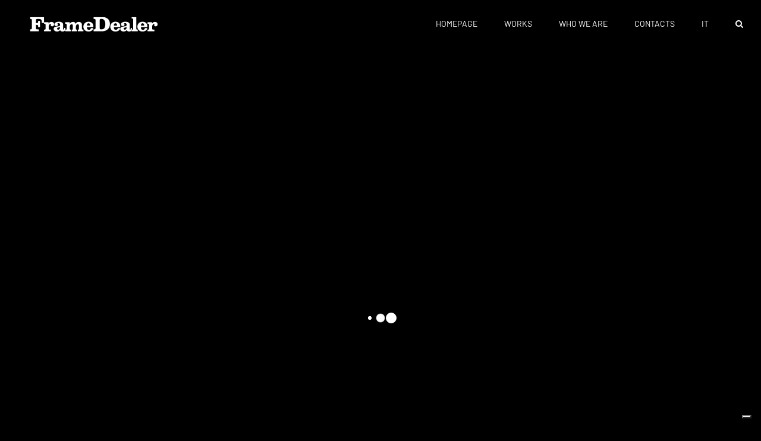

--- FILE ---
content_type: text/html; charset=UTF-8
request_url: https://www.framedealer.it/en/progetto/ginori-1735-rebrand-video/
body_size: 20616
content:

<!DOCTYPE html>
<html class="avada-html-layout-wide avada-html-header-position-top avada-html-layout-framed avada-is-100-percent-template" lang="en-GB" prefix="og: http://ogp.me/ns# fb: http://ogp.me/ns/fb#">
<head>
	<meta http-equiv="X-UA-Compatible" content="IE=edge" />
	<meta http-equiv="Content-Type" content="text/html; charset=utf-8"/>
	<meta name="viewport" content="width=device-width, initial-scale=1" />
	<meta name='robots' content='index, follow, max-image-preview:large, max-snippet:-1, max-video-preview:-1' />
	<style>img:is([sizes="auto" i], [sizes^="auto," i]) { contain-intrinsic-size: 3000px 1500px }</style>
	<link rel="alternate" href="https://www.framedealer.it/progetto/ginori-rebrand/" hreflang="it" />
<link rel="alternate" href="https://www.framedealer.it/en/progetto/ginori-1735-rebrand-video/" hreflang="en" />

	<!-- This site is optimized with the Yoast SEO plugin v26.0 - https://yoast.com/wordpress/plugins/seo/ -->
	<title>Ginori 1735 // Rebrand Video - FrameDealer // Projection Mapping e Produzione Video</title>
	<meta name="description" content="Tre video diretti da Framedealer per il rebrand del marchio Ginori rimarcando il carattere elegante e ambiziosa grazia del brand fiorentino." />
	<link rel="canonical" href="https://www.framedealer.it/en/progetto/ginori-1735-rebrand-video/" />
	<meta property="og:locale" content="en_GB" />
	<meta property="og:locale:alternate" content="it_IT" />
	<meta property="og:type" content="article" />
	<meta property="og:title" content="Ginori 1735 // Rebrand Video - FrameDealer // Projection Mapping e Produzione Video" />
	<meta property="og:description" content="Tre video diretti da Framedealer per il rebrand del marchio Ginori rimarcando il carattere elegante e ambiziosa grazia del brand fiorentino." />
	<meta property="og:url" content="https://www.framedealer.it/en/progetto/ginori-1735-rebrand-video/" />
	<meta property="og:site_name" content="FrameDealer // Projection Mapping e Produzione Video" />
	<meta property="article:modified_time" content="2021-02-19T10:34:47+00:00" />
	<meta property="og:image" content="https://www.framedealer.it/wp-content/uploads/2020/09/ginori_rebr.jpg" />
	<meta property="og:image:width" content="1060" />
	<meta property="og:image:height" content="990" />
	<meta property="og:image:type" content="image/jpeg" />
	<meta name="twitter:card" content="summary_large_image" />
	<meta name="twitter:label1" content="Estimated reading time" />
	<meta name="twitter:data1" content="5 minutes" />
	<script type="application/ld+json" class="yoast-schema-graph">{"@context":"https://schema.org","@graph":[{"@type":"WebPage","@id":"https://www.framedealer.it/en/progetto/ginori-1735-rebrand-video/","url":"https://www.framedealer.it/en/progetto/ginori-1735-rebrand-video/","name":"Ginori 1735 // Rebrand Video - FrameDealer // Projection Mapping e Produzione Video","isPartOf":{"@id":"https://www.framedealer.it/en/homepage/#website"},"primaryImageOfPage":{"@id":"https://www.framedealer.it/en/progetto/ginori-1735-rebrand-video/#primaryimage"},"image":{"@id":"https://www.framedealer.it/en/progetto/ginori-1735-rebrand-video/#primaryimage"},"thumbnailUrl":"https://www.framedealer.it/wp-content/uploads/2020/09/ginori_rebr.jpg","datePublished":"2020-09-30T08:16:50+00:00","dateModified":"2021-02-19T10:34:47+00:00","description":"Tre video diretti da Framedealer per il rebrand del marchio Ginori rimarcando il carattere elegante e ambiziosa grazia del brand fiorentino.","breadcrumb":{"@id":"https://www.framedealer.it/en/progetto/ginori-1735-rebrand-video/#breadcrumb"},"inLanguage":"en-GB","potentialAction":[{"@type":"ReadAction","target":["https://www.framedealer.it/en/progetto/ginori-1735-rebrand-video/"]}]},{"@type":"ImageObject","inLanguage":"en-GB","@id":"https://www.framedealer.it/en/progetto/ginori-1735-rebrand-video/#primaryimage","url":"https://www.framedealer.it/wp-content/uploads/2020/09/ginori_rebr.jpg","contentUrl":"https://www.framedealer.it/wp-content/uploads/2020/09/ginori_rebr.jpg","width":1060,"height":990},{"@type":"BreadcrumbList","@id":"https://www.framedealer.it/en/progetto/ginori-1735-rebrand-video/#breadcrumb","itemListElement":[{"@type":"ListItem","position":1,"name":"Home","item":"https://www.framedealer.it/en/homepage/"},{"@type":"ListItem","position":2,"name":"Portfolio","item":"https://www.framedealer.it/en/progetto/"},{"@type":"ListItem","position":3,"name":"Ginori 1735 // Rebrand Video"}]},{"@type":"WebSite","@id":"https://www.framedealer.it/en/homepage/#website","url":"https://www.framedealer.it/en/homepage/","name":"FrameDealer // Projection Mapping e Produzione Video","description":"Projection Mapping e Produzione Video","publisher":{"@id":"https://www.framedealer.it/en/homepage/#organization"},"alternateName":"Framedealer Srl","potentialAction":[{"@type":"SearchAction","target":{"@type":"EntryPoint","urlTemplate":"https://www.framedealer.it/en/homepage/?s={search_term_string}"},"query-input":{"@type":"PropertyValueSpecification","valueRequired":true,"valueName":"search_term_string"}}],"inLanguage":"en-GB"},{"@type":"Organization","@id":"https://www.framedealer.it/en/homepage/#organization","name":"FrameDealer srl","url":"https://www.framedealer.it/en/homepage/","logo":{"@type":"ImageObject","inLanguage":"en-GB","@id":"https://www.framedealer.it/en/homepage/#/schema/logo/image/","url":"https://www.framedealer.it/wp-content/uploads/2021/02/LOGO_NEW_2_black.png","contentUrl":"https://www.framedealer.it/wp-content/uploads/2021/02/LOGO_NEW_2_black.png","width":347,"height":40,"caption":"FrameDealer srl"},"image":{"@id":"https://www.framedealer.it/en/homepage/#/schema/logo/image/"}}]}</script>
	<!-- / Yoast SEO plugin. -->


<link rel="alternate" type="application/rss+xml" title="FrameDealer // Projection Mapping e Produzione Video &raquo; Feed" href="https://www.framedealer.it/en/feed/" />
<link rel="alternate" type="application/rss+xml" title="FrameDealer // Projection Mapping e Produzione Video &raquo; Comments Feed" href="https://www.framedealer.it/en/comments/feed/" />
					<link rel="shortcut icon" href="https://www.framedealer.it/wp-content/uploads/2021/02/Favicon_64.jpg" type="image/x-icon" />
		
		
					<!-- Android Icon -->
			<link rel="icon" sizes="192x192" href="https://www.framedealer.it/wp-content/uploads/2021/02/Favicon_120.jpg">
		
					<!-- MS Edge Icon -->
			<meta name="msapplication-TileImage" content="https://www.framedealer.it/wp-content/uploads/2021/02/Favicon_152.jpg">
				<link rel="alternate" type="application/rss+xml" title="FrameDealer // Projection Mapping e Produzione Video &raquo; Ginori 1735 // Rebrand Video Comments Feed" href="https://www.framedealer.it/en/progetto/ginori-1735-rebrand-video/feed/" />
					<meta name="description" content="Brand identity renewed for Richard Ginori, now Ginori 1735.

Richard Ginori has represented the highest expression of Italian excellence in high-quality artistic creation in pure porcelain since 1735 . The renown company from Sesto Fiorentino has announced that starting from September it will operate under a new name: Ginori 1735. Part of the Kering Group,"/>
				
		<meta property="og:locale" content="en_GB"/>
		<meta property="og:type" content="article"/>
		<meta property="og:site_name" content="FrameDealer // Projection Mapping e Produzione Video"/>
		<meta property="og:title" content="Ginori 1735 // Rebrand Video - FrameDealer // Projection Mapping e Produzione Video"/>
				<meta property="og:description" content="Brand identity renewed for Richard Ginori, now Ginori 1735.

Richard Ginori has represented the highest expression of Italian excellence in high-quality artistic creation in pure porcelain since 1735 . The renown company from Sesto Fiorentino has announced that starting from September it will operate under a new name: Ginori 1735. Part of the Kering Group,"/>
				<meta property="og:url" content="https://www.framedealer.it/en/progetto/ginori-1735-rebrand-video/"/>
													<meta property="article:modified_time" content="2021-02-19T10:34:47+02:00"/>
											<meta property="og:image" content="https://www.framedealer.it/wp-content/uploads/2020/09/ginori_rebr.jpg"/>
		<meta property="og:image:width" content="1060"/>
		<meta property="og:image:height" content="990"/>
		<meta property="og:image:type" content="image/jpeg"/>
				<style id='filebird-block-filebird-gallery-style-inline-css' type='text/css'>
ul.filebird-block-filebird-gallery{margin:auto!important;padding:0!important;width:100%}ul.filebird-block-filebird-gallery.layout-grid{display:grid;grid-gap:20px;align-items:stretch;grid-template-columns:repeat(var(--columns),1fr);justify-items:stretch}ul.filebird-block-filebird-gallery.layout-grid li img{border:1px solid #ccc;box-shadow:2px 2px 6px 0 rgba(0,0,0,.3);height:100%;max-width:100%;-o-object-fit:cover;object-fit:cover;width:100%}ul.filebird-block-filebird-gallery.layout-masonry{-moz-column-count:var(--columns);-moz-column-gap:var(--space);column-gap:var(--space);-moz-column-width:var(--min-width);columns:var(--min-width) var(--columns);display:block;overflow:auto}ul.filebird-block-filebird-gallery.layout-masonry li{margin-bottom:var(--space)}ul.filebird-block-filebird-gallery li{list-style:none}ul.filebird-block-filebird-gallery li figure{height:100%;margin:0;padding:0;position:relative;width:100%}ul.filebird-block-filebird-gallery li figure figcaption{background:linear-gradient(0deg,rgba(0,0,0,.7),rgba(0,0,0,.3) 70%,transparent);bottom:0;box-sizing:border-box;color:#fff;font-size:.8em;margin:0;max-height:100%;overflow:auto;padding:3em .77em .7em;position:absolute;text-align:center;width:100%;z-index:2}ul.filebird-block-filebird-gallery li figure figcaption a{color:inherit}

</style>
<link rel='stylesheet' id='newsletter-css' href='https://www.framedealer.it/wp-content/plugins/newsletter/style.css?ver=8.7.7' type='text/css' media='all' />
<link rel='stylesheet' id='fusion-dynamic-css-css' href='https://www.framedealer.it/wp-content/uploads/fusion-styles/eef88194c94d6a6ce2496a1ceab21c37.min.css?ver=3.13.3' type='text/css' media='all' />
<script type="text/javascript" src="https://www.framedealer.it/wp-includes/js/jquery/jquery.min.js?ver=3.7.1" id="jquery-core-js"></script>
<script type="text/javascript" src="https://www.framedealer.it/wp-includes/js/jquery/jquery-migrate.min.js?ver=3.4.1" id="jquery-migrate-js"></script>
<link rel="https://api.w.org/" href="https://www.framedealer.it/wp-json/" /><link rel="alternate" title="JSON" type="application/json" href="https://www.framedealer.it/wp-json/wp/v2/avada_portfolio/2690" /><link rel="EditURI" type="application/rsd+xml" title="RSD" href="https://www.framedealer.it/xmlrpc.php?rsd" />
<meta name="generator" content="WordPress 6.8.3" />
<link rel='shortlink' href='https://www.framedealer.it/?p=2690' />
<link rel="alternate" title="oEmbed (JSON)" type="application/json+oembed" href="https://www.framedealer.it/wp-json/oembed/1.0/embed?url=https%3A%2F%2Fwww.framedealer.it%2Fen%2Fprogetto%2Fginori-1735-rebrand-video%2F" />
<link rel="alternate" title="oEmbed (XML)" type="text/xml+oembed" href="https://www.framedealer.it/wp-json/oembed/1.0/embed?url=https%3A%2F%2Fwww.framedealer.it%2Fen%2Fprogetto%2Fginori-1735-rebrand-video%2F&#038;format=xml" />
<style type="text/css" id="css-fb-visibility">@media screen and (max-width: 640px){.fusion-no-small-visibility{display:none !important;}body .sm-text-align-center{text-align:center !important;}body .sm-text-align-left{text-align:left !important;}body .sm-text-align-right{text-align:right !important;}body .sm-flex-align-center{justify-content:center !important;}body .sm-flex-align-flex-start{justify-content:flex-start !important;}body .sm-flex-align-flex-end{justify-content:flex-end !important;}body .sm-mx-auto{margin-left:auto !important;margin-right:auto !important;}body .sm-ml-auto{margin-left:auto !important;}body .sm-mr-auto{margin-right:auto !important;}body .fusion-absolute-position-small{position:absolute;top:auto;width:100%;}.awb-sticky.awb-sticky-small{ position: sticky; top: var(--awb-sticky-offset,0); }}@media screen and (min-width: 641px) and (max-width: 1024px){.fusion-no-medium-visibility{display:none !important;}body .md-text-align-center{text-align:center !important;}body .md-text-align-left{text-align:left !important;}body .md-text-align-right{text-align:right !important;}body .md-flex-align-center{justify-content:center !important;}body .md-flex-align-flex-start{justify-content:flex-start !important;}body .md-flex-align-flex-end{justify-content:flex-end !important;}body .md-mx-auto{margin-left:auto !important;margin-right:auto !important;}body .md-ml-auto{margin-left:auto !important;}body .md-mr-auto{margin-right:auto !important;}body .fusion-absolute-position-medium{position:absolute;top:auto;width:100%;}.awb-sticky.awb-sticky-medium{ position: sticky; top: var(--awb-sticky-offset,0); }}@media screen and (min-width: 1025px){.fusion-no-large-visibility{display:none !important;}body .lg-text-align-center{text-align:center !important;}body .lg-text-align-left{text-align:left !important;}body .lg-text-align-right{text-align:right !important;}body .lg-flex-align-center{justify-content:center !important;}body .lg-flex-align-flex-start{justify-content:flex-start !important;}body .lg-flex-align-flex-end{justify-content:flex-end !important;}body .lg-mx-auto{margin-left:auto !important;margin-right:auto !important;}body .lg-ml-auto{margin-left:auto !important;}body .lg-mr-auto{margin-right:auto !important;}body .fusion-absolute-position-large{position:absolute;top:auto;width:100%;}.awb-sticky.awb-sticky-large{ position: sticky; top: var(--awb-sticky-offset,0); }}</style><style type="text/css">.recentcomments a{display:inline !important;padding:0 !important;margin:0 !important;}</style><meta name="generator" content="Powered by Slider Revolution 6.7.37 - responsive, Mobile-Friendly Slider Plugin for WordPress with comfortable drag and drop interface." />
<script>function setREVStartSize(e){
			//window.requestAnimationFrame(function() {
				window.RSIW = window.RSIW===undefined ? window.innerWidth : window.RSIW;
				window.RSIH = window.RSIH===undefined ? window.innerHeight : window.RSIH;
				try {
					var pw = document.getElementById(e.c).parentNode.offsetWidth,
						newh;
					pw = pw===0 || isNaN(pw) || (e.l=="fullwidth" || e.layout=="fullwidth") ? window.RSIW : pw;
					e.tabw = e.tabw===undefined ? 0 : parseInt(e.tabw);
					e.thumbw = e.thumbw===undefined ? 0 : parseInt(e.thumbw);
					e.tabh = e.tabh===undefined ? 0 : parseInt(e.tabh);
					e.thumbh = e.thumbh===undefined ? 0 : parseInt(e.thumbh);
					e.tabhide = e.tabhide===undefined ? 0 : parseInt(e.tabhide);
					e.thumbhide = e.thumbhide===undefined ? 0 : parseInt(e.thumbhide);
					e.mh = e.mh===undefined || e.mh=="" || e.mh==="auto" ? 0 : parseInt(e.mh,0);
					if(e.layout==="fullscreen" || e.l==="fullscreen")
						newh = Math.max(e.mh,window.RSIH);
					else{
						e.gw = Array.isArray(e.gw) ? e.gw : [e.gw];
						for (var i in e.rl) if (e.gw[i]===undefined || e.gw[i]===0) e.gw[i] = e.gw[i-1];
						e.gh = e.el===undefined || e.el==="" || (Array.isArray(e.el) && e.el.length==0)? e.gh : e.el;
						e.gh = Array.isArray(e.gh) ? e.gh : [e.gh];
						for (var i in e.rl) if (e.gh[i]===undefined || e.gh[i]===0) e.gh[i] = e.gh[i-1];
											
						var nl = new Array(e.rl.length),
							ix = 0,
							sl;
						e.tabw = e.tabhide>=pw ? 0 : e.tabw;
						e.thumbw = e.thumbhide>=pw ? 0 : e.thumbw;
						e.tabh = e.tabhide>=pw ? 0 : e.tabh;
						e.thumbh = e.thumbhide>=pw ? 0 : e.thumbh;
						for (var i in e.rl) nl[i] = e.rl[i]<window.RSIW ? 0 : e.rl[i];
						sl = nl[0];
						for (var i in nl) if (sl>nl[i] && nl[i]>0) { sl = nl[i]; ix=i;}
						var m = pw>(e.gw[ix]+e.tabw+e.thumbw) ? 1 : (pw-(e.tabw+e.thumbw)) / (e.gw[ix]);
						newh =  (e.gh[ix] * m) + (e.tabh + e.thumbh);
					}
					var el = document.getElementById(e.c);
					if (el!==null && el) el.style.height = newh+"px";
					el = document.getElementById(e.c+"_wrapper");
					if (el!==null && el) {
						el.style.height = newh+"px";
						el.style.display = "block";
					}
				} catch(e){
					console.log("Failure at Presize of Slider:" + e)
				}
			//});
		  };</script>
		<script type="text/javascript">
			var doc = document.documentElement;
			doc.setAttribute( 'data-useragent', navigator.userAgent );
		</script>
		<style type="text/css" id="fusion-builder-page-css">.fusion-button-text { font-size:32px; }</style><!-- Global site tag (gtag.js) - Google Analytics -->
<script async src="https://www.googletagmanager.com/gtag/js?id=G-KH8ZRRXWG1"></script>
<script>
  window.dataLayer = window.dataLayer || [];
  function gtag(){dataLayer.push(arguments);}
  gtag('js', new Date());

  gtag('config', 'G-KH8ZRRXWG1');
</script>
	<script type="text/javascript">
var _iub = _iub || [];
_iub.csConfiguration = {"lang":"it","siteId":1800915,"enableCMP":true,"googleAdsPreferenceManagement":true,"whitelabel":false,"cookiePolicyId":47712562, "banner":{ "acceptButtonDisplay":true,"customizeButtonDisplay":true,"position":"float-top-center" }};
</script>
<script type="text/javascript" src="//cdn.iubenda.com/cs/tcf/stub-v2.js"></script>
<script type="text/javascript" src="//cdn.iubenda.com/cs/iubenda_cs.js" charset="UTF-8" async></script>
<!-- Google Tag Manager -->
<script>(function(w,d,s,l,i){w[l]=w[l]||[];w[l].push({'gtm.start':
new Date().getTime(),event:'gtm.js'});var f=d.getElementsByTagName(s)[0],
j=d.createElement(s),dl=l!='dataLayer'?'&l='+l:'';j.async=true;j.src=
'https://www.googletagmanager.com/gtm.js?id='+i+dl;f.parentNode.insertBefore(j,f);
})(window,document,'script','dataLayer','GTM-WNL8P74');</script>
<!-- End Google Tag Manager --></head>

<body class="wp-singular avada_portfolio-template-default single single-avada_portfolio postid-2690 single-format-standard wp-theme-Avada wp-child-theme-Avada-Child-Theme fusion-image-hovers fusion-pagination-sizing fusion-button_type-flat fusion-button_span-no fusion-button_gradient-linear avada-image-rollover-circle-yes avada-image-rollover-yes avada-image-rollover-direction-fade fusion-body ltr fusion-sticky-header no-mobile-slidingbar no-mobile-totop fusion-disable-outline fusion-sub-menu-fade mobile-logo-pos-left layout-wide-mode avada-has-boxed-modal-shadow-light layout-scroll-offset-framed fusion-top-header menu-text-align-center mobile-menu-design-flyout fusion-show-pagination-text fusion-header-layout-v1 avada-responsive avada-footer-fx-none avada-menu-highlight-style-bar fusion-search-form-classic fusion-main-menu-search-dropdown fusion-avatar-square avada-dropdown-styles avada-blog-layout-large avada-blog-archive-layout-large avada-header-shadow-no avada-menu-icon-position-left avada-has-mainmenu-dropdown-divider avada-has-header-100-width avada-has-main-nav-search-icon avada-has-breadcrumb-mobile-hidden avada-has-titlebar-hide avada-has-footer-widget-bg-image avada-has-pagination-width_height avada-has-slider-fallback-image avada-flyout-menu-direction-fade avada-ec-views-v1" data-awb-post-id="2690">
		<a class="skip-link screen-reader-text" href="#content">Skip to content</a>

	<div id="boxed-wrapper">
		
		<div id="wrapper" class="fusion-wrapper">
			<div id="home" style="position:relative;top:-1px;"></div>
							
					
			<header class="fusion-header-wrapper">
				<div class="fusion-header-v1 fusion-logo-alignment fusion-logo-left fusion-sticky-menu- fusion-sticky-logo-1 fusion-mobile-logo-  fusion-mobile-menu-design-flyout fusion-header-has-flyout-menu">
					<div class="fusion-header-sticky-height"></div>
<div class="fusion-header">
	<div class="fusion-row">
					<div class="fusion-header-has-flyout-menu-content">
					<div class="fusion-logo" data-margin-top="20px" data-margin-bottom="20px" data-margin-left="20px" data-margin-right="0px">
			<a class="fusion-logo-link"  href="https://www.framedealer.it/en/homepage/" >

						<!-- standard logo -->
			<img src="https://www.framedealer.it/wp-content/uploads/2020/09/LOGO_NEW-2.png" srcset="https://www.framedealer.it/wp-content/uploads/2020/09/LOGO_NEW-2.png 1x, https://www.framedealer.it/wp-content/uploads/2020/09/LOGO_NEW_B_2.png 2x" width="216" height="31" style="max-height:31px;height:auto;" alt="FrameDealer // Projection Mapping e Produzione Video Logo" data-retina_logo_url="https://www.framedealer.it/wp-content/uploads/2020/09/LOGO_NEW_B_2.png" class="fusion-standard-logo" />

			
											<!-- sticky header logo -->
				<img src="https://www.framedealer.it/wp-content/uploads/2020/09/LOGO_NEW-2.png" srcset="https://www.framedealer.it/wp-content/uploads/2020/09/LOGO_NEW-2.png 1x" width="216" height="31" alt="FrameDealer // Projection Mapping e Produzione Video Logo" data-retina_logo_url="" class="fusion-sticky-logo" />
					</a>
		</div>		<nav class="fusion-main-menu" aria-label="Main Menu"><ul id="menu-mainmenu_eng" class="fusion-menu"><li  id="menu-item-1872"  class="menu-item menu-item-type-post_type menu-item-object-page menu-item-home menu-item-1872"  data-item-id="1872"><a  href="https://www.framedealer.it/en/homepage/" class="fusion-bar-highlight"><span class="menu-text">HOMEPAGE</span></a></li><li  id="menu-item-1876"  class="menu-item menu-item-type-post_type menu-item-object-page menu-item-1876"  data-item-id="1876"><a  href="https://www.framedealer.it/en/works/" class="fusion-bar-highlight"><span class="menu-text">WORKS</span></a></li><li  id="menu-item-2085"  class="menu-item menu-item-type-post_type menu-item-object-page menu-item-2085"  data-item-id="2085"><a  href="https://www.framedealer.it/en/who-we-are/" class="fusion-bar-highlight"><span class="menu-text">WHO WE ARE</span></a></li><li  id="menu-item-2069"  class="menu-item menu-item-type-post_type menu-item-object-page menu-item-2069"  data-item-id="2069"><a  href="https://www.framedealer.it/en/contacts/" class="fusion-bar-highlight"><span class="menu-text">CONTACTS</span></a></li><li  id="menu-item-1875-it"  class="lang-item lang-item-10 lang-item-it lang-item-first menu-item menu-item-type-custom menu-item-object-custom menu-item-1875-it"  data-classes="lang-item" data-item-id="1875-it"><a  href="https://www.framedealer.it/progetto/ginori-rebrand/" class="fusion-bar-highlight" hreflang="it-IT" lang="it-IT"><span class="menu-text">IT</span></a></li><li class="fusion-custom-menu-item fusion-main-menu-search"><a class="fusion-main-menu-icon fusion-bar-highlight" href="#" aria-label="Search" data-title="Search" title="Search" role="button" aria-expanded="false"></a><div class="fusion-custom-menu-item-contents">		<form role="search" class="searchform fusion-search-form  fusion-search-form-classic" method="get" action="https://www.framedealer.it/en/">
			<div class="fusion-search-form-content">

				
				<div class="fusion-search-field search-field">
					<label><span class="screen-reader-text">Search for:</span>
													<input type="search" value="" name="s" class="s" placeholder="Search..." required aria-required="true" aria-label="Search..."/>
											</label>
				</div>
				<div class="fusion-search-button search-button">
					<input type="submit" class="fusion-search-submit searchsubmit" aria-label="Search" value="&#xf002;" />
									</div>

				
			</div>


			
		</form>
		</div></li></ul></nav><div class="fusion-flyout-menu-icons fusion-flyout-mobile-menu-icons">
	
	
	
				<a class="fusion-flyout-menu-toggle" aria-hidden="true" aria-label="Toggle Menu" href="#">
			<div class="fusion-toggle-icon-line"></div>
			<div class="fusion-toggle-icon-line"></div>
			<div class="fusion-toggle-icon-line"></div>
		</a>
	</div>


<div class="fusion-flyout-menu-bg"></div>

<nav class="fusion-mobile-nav-holder fusion-flyout-menu fusion-flyout-mobile-menu" aria-label="Main Menu Mobile"></nav>

							</div>
			</div>
</div>
				</div>
				<div class="fusion-clearfix"></div>
			</header>
								
							<div id="sliders-container" class="fusion-slider-visibility">
			
<div class="fusion-slider-revolution rev_slider_wrapper">			<!-- START ginorirembrand REVOLUTION SLIDER 6.7.37 --><p class="rs-p-wp-fix"></p>
			<rs-module-wrap id="rev_slider_49_1_wrapper" data-source="gallery" style="visibility:hidden;background:transparent;padding:0;margin:0px auto;margin-top:0;margin-bottom:0;">
				<rs-module id="rev_slider_49_1" style="" data-version="6.7.37">
					<rs-slides style="overflow: hidden; position: absolute;">
						<rs-slide style="position: absolute;" data-key="rs-54" data-title="Slide" data-in="o:1;" data-out="o:1;">
							<img src="//www.framedealer.it/wp-content/plugins/revslider/sr6/assets/assets/dummy.png" alt="" title="ginori_rebrandt_bg" width="1920" height="1080" class="rev-slidebg tp-rs-img rs-lazyload" data-lazyload="//framedealer.it/wp-content/uploads/2020/12/ginori_rebrandt_bg.jpg" data-no-retina>
<!--
							--><rs-group
								id="slider-49-slide-54-layer-0" 
								data-type="group"
								data-rsp_ch="on"
								data-xy="x:c;y:c;"
								data-text="w:normal;"
								data-dim="w:100%;h:100%;"
								data-basealign="slide"
								data-frame_0="o:1;"
								data-frame_999="o:0;st:w;sA:9000;"
								style="z-index:11;"
							><!--
								--><rs-layer
									id="slider-49-slide-54-layer-2" 
									class="rs-layer-video intrinsic-ignore"
									data-type="video"
									data-rsp_ch="on"
									data-xy="x:c;y:c;"
									data-pos="a"
									data-text="w:normal;"
									data-dim="w:1276px;h:718px;"
									data-video="twa:false;ap:false;v:100;vd:100;rwd:f;l:false;ptimer:true;nse:f;vc:t;inl:f;"
									data-ytid="ZYdMGD_14ak"
									data-vatr="version=3&amp;enablejsapi=1&amp;html5=1&amp;volume=100&amp;hd=1&amp;wmode=opaque&amp;showinfo=0&amp;rel=0&amp;origin=https://www.framedealer.it;"
									data-frame_999="o:0;st:w;"
									style="z-index:10;"
								>
								</rs-layer><!--

								--><rs-layer
									id="slider-49-slide-54-layer-1" 
									data-type="image"
									data-rsp_ch="on"
									data-xy="x:c;y:c;"
									data-pos="a"
									data-text="w:normal;"
									data-dim="w:1280px;h:720px;"
									data-frame_999="o:0;st:w;"
									style="z-index:9;"
								><img src="//www.framedealer.it/wp-content/plugins/revslider/sr6/assets/assets/dummy.png" alt="" class="disable-lazyload tp-rs-img rs-lazyload" width="1280" height="720" data-lazyload="//www.framedealer.it/wp-content/uploads/2019/12/Cornice_720.png" data-no-retina> 
								</rs-layer><!--
							--></rs-group><!--

							--><rs-layer
								id="slider-49-slide-54-layer-3" 
								data-type="shape"
								data-rsp_ch="on"
								data-text="w:normal;"
								data-dim="w:100%;h:100%;"
								data-basealign="slide"
								data-frame_999="o:0;st:w;"
								style="z-index:8;background-color:rgba(0,0,0,0.37);"
							> 
							</rs-layer><!--
-->					</rs-slide>
					</rs-slides>
				</rs-module>
				<script>
					setREVStartSize({c: 'rev_slider_49_1',rl:[1240,1024,778,480],el:[900],gw:[1240],gh:[900],type:'hero',justify:'',layout:'fullwidth',mh:"0"});if (window.RS_MODULES!==undefined && window.RS_MODULES.modules!==undefined && window.RS_MODULES.modules["revslider491"]!==undefined) {window.RS_MODULES.modules["revslider491"].once = false;window.revapi49 = undefined;if (window.RS_MODULES.checkMinimal!==undefined) window.RS_MODULES.checkMinimal()}
				</script>
			</rs-module-wrap>
			<!-- END REVOLUTION SLIDER -->
</div>		</div>
										<div id="fallback-slide">
				<img src="/wp-content/uploads/2020/09/ginori_rebr.jpg" width="1060" height="990" alt="" />
			</div>
			
					
							
			
						<main id="main" class="clearfix width-100">
				<div class="fusion-row" style="max-width:100%;">
<section id="content" class=" portfolio-full" style="width: 100%;">
	
	
					<article id="post-2690" class="post-2690 avada_portfolio type-avada_portfolio status-publish format-standard has-post-thumbnail hentry portfolio_tags-motion-graphic">

							
						<div class="project-content">
				<span class="entry-title rich-snippet-hidden">Ginori 1735 // Rebrand Video</span><span class="vcard rich-snippet-hidden"><span class="fn"><a href="https://www.framedealer.it/en/author/admin/" title="Posts by admin" rel="author">admin</a></span></span><span class="updated rich-snippet-hidden">2021-02-19T11:34:47+01:00</span>				<div class="project-description post-content" style=" width:100%;">
										<div class="fusion-fullwidth fullwidth-box fusion-builder-row-1 fusion-flex-container nonhundred-percent-fullwidth non-hundred-percent-height-scrolling" style="--awb-border-radius-top-left:0px;--awb-border-radius-top-right:0px;--awb-border-radius-bottom-right:0px;--awb-border-radius-bottom-left:0px;--awb-padding-right:auto;--awb-padding-bottom:60px;--awb-padding-left:auto;--awb-flex-wrap:wrap;" ><div class="fusion-builder-row fusion-row fusion-flex-align-items-center fusion-flex-justify-content-center fusion-flex-content-wrap" style="max-width:1497.6px;margin-left: calc(-4% / 2 );margin-right: calc(-4% / 2 );"><div class="fusion-layout-column fusion_builder_column fusion-builder-column-0 fusion_builder_column_1_1 1_1 fusion-flex-column" style="--awb-padding-right:10%;--awb-padding-left:10%;--awb-bg-size:cover;--awb-width-large:100%;--awb-margin-top-large:0px;--awb-spacing-right-large:1.92%;--awb-margin-bottom-large:20px;--awb-spacing-left-large:1.92%;--awb-width-medium:100%;--awb-order-medium:0;--awb-spacing-right-medium:1.92%;--awb-spacing-left-medium:1.92%;--awb-width-small:100%;--awb-order-small:0;--awb-spacing-right-small:1.92%;--awb-spacing-left-small:1.92%;"><div class="fusion-column-wrapper fusion-column-has-shadow fusion-flex-justify-content-flex-start fusion-content-layout-column"><div class="fusion-image-element " style="text-align:center;--awb-margin-top:20px;--awb-max-width:350px;--awb-caption-title-font-family:var(--h2_typography-font-family);--awb-caption-title-font-weight:var(--h2_typography-font-weight);--awb-caption-title-font-style:var(--h2_typography-font-style);--awb-caption-title-size:var(--h2_typography-font-size);--awb-caption-title-transform:var(--h2_typography-text-transform);--awb-caption-title-line-height:var(--h2_typography-line-height);--awb-caption-title-letter-spacing:var(--h2_typography-letter-spacing);"><span class=" fusion-imageframe imageframe-none imageframe-1 hover-type-none"><img fetchpriority="high" decoding="async" width="350" height="350" title="ginori_logonew_big" src="https://www.framedealer.it/wp-content/uploads/2020/09/ginori_logonew_big.png" data-orig-src="http://framedealer.it/wp-content/uploads/2020/09/ginori_logonew_big.png" alt class="lazyload img-responsive wp-image-2469" srcset="data:image/svg+xml,%3Csvg%20xmlns%3D%27http%3A%2F%2Fwww.w3.org%2F2000%2Fsvg%27%20width%3D%27350%27%20height%3D%27350%27%20viewBox%3D%270%200%20350%20350%27%3E%3Crect%20width%3D%27350%27%20height%3D%27350%27%20fill-opacity%3D%220%22%2F%3E%3C%2Fsvg%3E" data-srcset="https://www.framedealer.it/wp-content/uploads/2020/09/ginori_logonew_big-200x200.png 200w, https://www.framedealer.it/wp-content/uploads/2020/09/ginori_logonew_big.png 350w" data-sizes="auto" data-orig-sizes="(max-width: 1024px) 100vw, (max-width: 640px) 100vw, 350px" /></span></div><div class="fusion-separator fusion-full-width-sep" style="align-self: center;margin-left: auto;margin-right: auto;margin-top:10px;margin-bottom:30px;width:100%;"></div><div class="fusion-text fusion-text-1"><p>Brand identity renewed for Richard Ginori, now Ginori 1735.</p>
<p>Richard Ginori has represented the highest expression of Italian excellence in high-quality artistic creation in pure porcelain since 1735 . The renown company from Sesto Fiorentino has announced that starting from September it will operate under a new name: Ginori 1735. Part of the Kering Group, the legend of Florentine porcelain has been operating continuously for 285 years producing porcelain tableware and other fine products for the house. Over the centuries, the atelier owed its fortune to illustrious names including Giovanni Gariboldi, Gio Ponti and more recently Alessandro Michele.</p>
<p>The company&#8217;s tale is entrusted to three videos directed by Framedealer, in which the trademark elegance and tradition associated with the Florentine brand emerge. The first video is dedicated to the history of the brand, the second to a postmodern vision of the iconic &#8220;Oriente Italiano&#8221; collection, the third tells the brand&#8217;s new vision, enclosed in the concept of daring grace. The journey ends on a laid table, where the designs on the porcelain detach from the plates and come to life in a sinuous flight.</p>
</div><div class="fusion-separator fusion-full-width-sep" style="align-self: center;margin-left: auto;margin-right: auto;margin-top:30px;margin-bottom:30px;width:100%;"></div><div class="fusion-title title fusion-title-1 fusion-title-center fusion-title-text fusion-title-size-three"><div class="title-sep-container title-sep-container-left"><div class="title-sep sep-double sep-solid" style="border-color:#e0dede;"></div></div><span class="awb-title-spacer"></span><h3 class="fusion-title-heading title-heading-center" style="margin:0;">Video 1 // Heritage</h3><span class="awb-title-spacer"></span><div class="title-sep-container title-sep-container-right"><div class="title-sep sep-double sep-solid" style="border-color:#e0dede;"></div></div></div><div class="fusion-separator fusion-full-width-sep" style="align-self: center;margin-left: auto;margin-right: auto;margin-top:0px;margin-bottom:30px;width:100%;"></div><div class="fusion-video fusion-youtube" style="--awb-max-width:px;--awb-max-height:px;--awb-align-self:center;--awb-width:100%;"><div class="video-shortcode"><iframe title="YouTube video player 1" src="https://www.youtube.com/embed/ZYdMGD_14ak?wmode=transparent&autoplay=0" width="" height="" allowfullscreen allow="autoplay; clipboard-write; encrypted-media; gyroscope; picture-in-picture;"></iframe></div></div><div class="fusion-separator fusion-full-width-sep" style="align-self: center;margin-left: auto;margin-right: auto;margin-top:30px;margin-bottom:30px;width:100%;"></div><div class="fusion-title title fusion-title-2 fusion-title-center fusion-title-text fusion-title-size-three"><div class="title-sep-container title-sep-container-left"><div class="title-sep sep-double sep-solid" style="border-color:#e0dede;"></div></div><span class="awb-title-spacer"></span><h3 class="fusion-title-heading title-heading-center" style="margin:0;">Video 2 // The Reveal</h3><span class="awb-title-spacer"></span><div class="title-sep-container title-sep-container-right"><div class="title-sep sep-double sep-solid" style="border-color:#e0dede;"></div></div></div><div class="fusion-separator fusion-full-width-sep" style="align-self: center;margin-left: auto;margin-right: auto;margin-top:0px;margin-bottom:30px;width:100%;"></div><div class="fusion-video fusion-youtube" style="--awb-max-width:px;--awb-max-height:px;--awb-align-self:center;--awb-width:100%;"><div class="video-shortcode"><iframe title="YouTube video player 2" src="https://www.youtube.com/embed/qdo7UdpQoIw?wmode=transparent&autoplay=0" width="" height="" allowfullscreen allow="autoplay; clipboard-write; encrypted-media; gyroscope; picture-in-picture;"></iframe></div></div><div class="fusion-separator fusion-full-width-sep" style="align-self: center;margin-left: auto;margin-right: auto;margin-top:30px;margin-bottom:30px;width:100%;"></div><div class="fusion-title title fusion-title-3 fusion-title-center fusion-title-text fusion-title-size-three"><div class="title-sep-container title-sep-container-left"><div class="title-sep sep-double sep-solid" style="border-color:#e0dede;"></div></div><span class="awb-title-spacer"></span><h3 class="fusion-title-heading title-heading-center" style="margin:0;">Video 3 // Table Setting</h3><span class="awb-title-spacer"></span><div class="title-sep-container title-sep-container-right"><div class="title-sep sep-double sep-solid" style="border-color:#e0dede;"></div></div></div><div class="fusion-separator fusion-full-width-sep" style="align-self: center;margin-left: auto;margin-right: auto;margin-top:0px;margin-bottom:30px;width:100%;"></div><div class="fusion-video fusion-youtube" style="--awb-max-width:px;--awb-max-height:px;--awb-align-self:center;--awb-width:100%;"><div class="video-shortcode"><iframe title="YouTube video player 3" src="https://www.youtube.com/embed/PQucunZnAEM?wmode=transparent&autoplay=0" width="" height="" allowfullscreen allow="autoplay; clipboard-write; encrypted-media; gyroscope; picture-in-picture;"></iframe></div></div></div></div></div></div><div class="fusion-fullwidth fullwidth-box fusion-builder-row-2 nonhundred-percent-fullwidth non-hundred-percent-height-scrolling" style="--awb-border-radius-top-left:0px;--awb-border-radius-top-right:0px;--awb-border-radius-bottom-right:0px;--awb-border-radius-bottom-left:0px;--awb-margin-top:30px;--awb-margin-bottom:20px;--awb-flex-wrap:wrap;" ><div class="fusion-builder-row fusion-row"><div class="fusion-layout-column fusion_builder_column fusion-builder-column-1 fusion_builder_column_1_1 1_1 fusion-one-full fusion-column-first fusion-column-last" style="--awb-bg-size:cover;"><div class="fusion-column-wrapper fusion-column-has-shadow fusion-flex-column-wrapper-legacy"><div class="fusion-sep-clear"></div><div class="fusion-separator fusion-full-width-sep" style="margin-left: auto;margin-right: auto;margin-top:30px;margin-bottom:30px;width:100%;"></div><div class="fusion-sep-clear"></div><div class="fusion-image-element fusion-image-align-center in-legacy-container" style="text-align:center;--awb-caption-title-font-family:var(--h2_typography-font-family);--awb-caption-title-font-weight:var(--h2_typography-font-weight);--awb-caption-title-font-style:var(--h2_typography-font-style);--awb-caption-title-size:var(--h2_typography-font-size);--awb-caption-title-transform:var(--h2_typography-text-transform);--awb-caption-title-line-height:var(--h2_typography-line-height);--awb-caption-title-letter-spacing:var(--h2_typography-letter-spacing);"><div class="imageframe-align-center"><span class=" fusion-imageframe imageframe-none imageframe-2 hover-type-none"><img decoding="async" width="432" height="95" title="Related" src="https://www.framedealer.it/wp-content/uploads/2021/01/Related.jpg" data-orig-src="http://framedealer.it/wp-content/uploads/2021/01/Related.jpg" alt class="lazyload img-responsive wp-image-2682" srcset="data:image/svg+xml,%3Csvg%20xmlns%3D%27http%3A%2F%2Fwww.w3.org%2F2000%2Fsvg%27%20width%3D%27432%27%20height%3D%2795%27%20viewBox%3D%270%200%20432%2095%27%3E%3Crect%20width%3D%27432%27%20height%3D%2795%27%20fill-opacity%3D%220%22%2F%3E%3C%2Fsvg%3E" data-srcset="https://www.framedealer.it/wp-content/uploads/2021/01/Related-200x44.jpg 200w, https://www.framedealer.it/wp-content/uploads/2021/01/Related-400x88.jpg 400w, https://www.framedealer.it/wp-content/uploads/2021/01/Related.jpg 432w" data-sizes="auto" data-orig-sizes="(max-width: 800px) 100vw, 432px" /></span></div></div><div class="fusion-sep-clear"></div><div class="fusion-separator fusion-full-width-sep" style="margin-left: auto;margin-right: auto;margin-top:30px;margin-bottom:40px;width:100%;"></div><div class="fusion-sep-clear"></div><div class="fusion-recent-works fusion-portfolio-element fusion-portfolio fusion-portfolio-1 fusion-portfolio-grid fusion-portfolio-paging-infinite fusion-portfolio-five fusion-portfolio-no_text fusion-portfolio-rollover" data-id="-rw-1" data-columns="five"><style type="text/css">.fusion-portfolio-1 .fusion-portfolio-wrapper .fusion-col-spacing{padding:7.5px;}</style><div class="fusion-portfolio-wrapper" id="fusion-portfolio-1" data-picturesize="auto" data-pages="3" style="margin:-7.5px;"><article id="portfolio-1-post-4056" class="fusion-portfolio-post 3d-animation motion-graphic murad video-installation fusion-col-spacing post-4056"><div class="fusion-portfolio-content-wrapper" style="border:none;"><span class="entry-title rich-snippet-hidden">Marina Rinaldi x Murad – Video Installation</span><span class="vcard rich-snippet-hidden"><span class="fn"><a href="https://www.framedealer.it/en/author/admin/" title="Posts by admin" rel="author">admin</a></span></span><span class="updated rich-snippet-hidden">2025-09-15T10:54:20+02:00</span><div  class="fusion-image-wrapper" aria-haspopup="true">
				<img decoding="async" width="1060" height="990" src="https://www.framedealer.it/wp-content/uploads/2024/10/Murad_port.jpg" class="attachment-full size-full lazyload wp-post-image" alt="" srcset="data:image/svg+xml,%3Csvg%20xmlns%3D%27http%3A%2F%2Fwww.w3.org%2F2000%2Fsvg%27%20width%3D%271060%27%20height%3D%27990%27%20viewBox%3D%270%200%201060%20990%27%3E%3Crect%20width%3D%271060%27%20height%3D%27990%27%20fill-opacity%3D%220%22%2F%3E%3C%2Fsvg%3E" data-orig-src="https://www.framedealer.it/wp-content/uploads/2024/10/Murad_port.jpg" data-srcset="https://www.framedealer.it/wp-content/uploads/2024/10/Murad_port-200x187.jpg 200w, https://www.framedealer.it/wp-content/uploads/2024/10/Murad_port-400x374.jpg 400w, https://www.framedealer.it/wp-content/uploads/2024/10/Murad_port-600x560.jpg 600w, https://www.framedealer.it/wp-content/uploads/2024/10/Murad_port-800x747.jpg 800w, https://www.framedealer.it/wp-content/uploads/2024/10/Murad_port.jpg 1060w" data-sizes="auto" /><div class="fusion-rollover">
	<div class="fusion-rollover-content">

				
		
												<h4 class="fusion-rollover-title">
					<a class="fusion-rollover-title-link" href="https://www.framedealer.it/en/progetto/marina-rinaldi-x-murad-video-installation/">
						Marina Rinaldi x Murad – Video Installation					</a>
				</h4>
			
								
		
						<a class="fusion-link-wrapper" href="https://www.framedealer.it/en/progetto/marina-rinaldi-x-murad-video-installation/" aria-label="Marina Rinaldi x Murad – Video Installation"></a>
	</div>
</div>
</div>
</div></article><article id="portfolio-1-post-3941" class="fusion-portfolio-post 3d-animation motion-graphic fusion-col-spacing post-3941"><div class="fusion-portfolio-content-wrapper" style="border:none;"><span class="entry-title rich-snippet-hidden">Colombia &#8211; Senhit Lyric Video</span><span class="vcard rich-snippet-hidden"><span class="fn"><a href="https://www.framedealer.it/en/author/admin/" title="Posts by admin" rel="author">admin</a></span></span><span class="updated rich-snippet-hidden">2024-09-24T17:46:07+02:00</span><div  class="fusion-image-wrapper" aria-haspopup="true">
				<img decoding="async" width="1060" height="990" src="https://www.framedealer.it/wp-content/uploads/2024/04/colombia_port.jpg" class="attachment-full size-full lazyload wp-post-image" alt="" srcset="data:image/svg+xml,%3Csvg%20xmlns%3D%27http%3A%2F%2Fwww.w3.org%2F2000%2Fsvg%27%20width%3D%271060%27%20height%3D%27990%27%20viewBox%3D%270%200%201060%20990%27%3E%3Crect%20width%3D%271060%27%20height%3D%27990%27%20fill-opacity%3D%220%22%2F%3E%3C%2Fsvg%3E" data-orig-src="https://www.framedealer.it/wp-content/uploads/2024/04/colombia_port.jpg" data-srcset="https://www.framedealer.it/wp-content/uploads/2024/04/colombia_port-200x187.jpg 200w, https://www.framedealer.it/wp-content/uploads/2024/04/colombia_port-400x374.jpg 400w, https://www.framedealer.it/wp-content/uploads/2024/04/colombia_port-600x560.jpg 600w, https://www.framedealer.it/wp-content/uploads/2024/04/colombia_port-800x747.jpg 800w, https://www.framedealer.it/wp-content/uploads/2024/04/colombia_port.jpg 1060w" data-sizes="auto" /><div class="fusion-rollover">
	<div class="fusion-rollover-content">

				
		
												<h4 class="fusion-rollover-title">
					<a class="fusion-rollover-title-link" href="https://www.framedealer.it/en/progetto/colombia-senhit-lyric-video/">
						Colombia &#8211; Senhit Lyric Video					</a>
				</h4>
			
								
		
						<a class="fusion-link-wrapper" href="https://www.framedealer.it/en/progetto/colombia-senhit-lyric-video/" aria-label="Colombia &#8211; Senhit Lyric Video"></a>
	</div>
</div>
</div>
</div></article><article id="portfolio-1-post-3906" class="fusion-portfolio-post garden-en motion-graphic video-shooting fusion-col-spacing post-3906"><div class="fusion-portfolio-content-wrapper" style="border:none;"><span class="entry-title rich-snippet-hidden">Secret Garden &#8211; MDW 2024</span><span class="vcard rich-snippet-hidden"><span class="fn"><a href="https://www.framedealer.it/en/author/admin/" title="Posts by admin" rel="author">admin</a></span></span><span class="updated rich-snippet-hidden">2024-04-29T12:46:15+02:00</span><div  class="fusion-image-wrapper" aria-haspopup="true">
				<img decoding="async" width="1060" height="990" src="https://www.framedealer.it/wp-content/uploads/2024/04/garden_port.jpg" class="attachment-full size-full lazyload wp-post-image" alt="" srcset="data:image/svg+xml,%3Csvg%20xmlns%3D%27http%3A%2F%2Fwww.w3.org%2F2000%2Fsvg%27%20width%3D%271060%27%20height%3D%27990%27%20viewBox%3D%270%200%201060%20990%27%3E%3Crect%20width%3D%271060%27%20height%3D%27990%27%20fill-opacity%3D%220%22%2F%3E%3C%2Fsvg%3E" data-orig-src="https://www.framedealer.it/wp-content/uploads/2024/04/garden_port.jpg" data-srcset="https://www.framedealer.it/wp-content/uploads/2024/04/garden_port-200x187.jpg 200w, https://www.framedealer.it/wp-content/uploads/2024/04/garden_port-400x374.jpg 400w, https://www.framedealer.it/wp-content/uploads/2024/04/garden_port-600x560.jpg 600w, https://www.framedealer.it/wp-content/uploads/2024/04/garden_port-800x747.jpg 800w, https://www.framedealer.it/wp-content/uploads/2024/04/garden_port.jpg 1060w" data-sizes="auto" /><div class="fusion-rollover">
	<div class="fusion-rollover-content">

				
		
												<h4 class="fusion-rollover-title">
					<a class="fusion-rollover-title-link" href="https://www.framedealer.it/en/progetto/secret-garden-mdw-2024/">
						Secret Garden &#8211; MDW 2024					</a>
				</h4>
			
								
		
						<a class="fusion-link-wrapper" href="https://www.framedealer.it/en/progetto/secret-garden-mdw-2024/" aria-label="Secret Garden &#8211; MDW 2024"></a>
	</div>
</div>
</div>
</div></article><article id="portfolio-1-post-3877" class="fusion-portfolio-post 3d-animation motion-graphic fusion-col-spacing post-3877"><div class="fusion-portfolio-content-wrapper" style="border:none;"><span class="entry-title rich-snippet-hidden">Lasciati Pensare &#8211; Lyric Video</span><span class="vcard rich-snippet-hidden"><span class="fn"><a href="https://www.framedealer.it/en/author/admin/" title="Posts by admin" rel="author">admin</a></span></span><span class="updated rich-snippet-hidden">2024-04-29T10:26:13+02:00</span><div  class="fusion-image-wrapper" aria-haspopup="true">
				<img decoding="async" width="1060" height="990" src="https://www.framedealer.it/wp-content/uploads/2024/04/Lasciati_Port.jpg" class="attachment-full size-full lazyload wp-post-image" alt="" srcset="data:image/svg+xml,%3Csvg%20xmlns%3D%27http%3A%2F%2Fwww.w3.org%2F2000%2Fsvg%27%20width%3D%271060%27%20height%3D%27990%27%20viewBox%3D%270%200%201060%20990%27%3E%3Crect%20width%3D%271060%27%20height%3D%27990%27%20fill-opacity%3D%220%22%2F%3E%3C%2Fsvg%3E" data-orig-src="https://www.framedealer.it/wp-content/uploads/2024/04/Lasciati_Port.jpg" data-srcset="https://www.framedealer.it/wp-content/uploads/2024/04/Lasciati_Port-200x187.jpg 200w, https://www.framedealer.it/wp-content/uploads/2024/04/Lasciati_Port-400x374.jpg 400w, https://www.framedealer.it/wp-content/uploads/2024/04/Lasciati_Port-600x560.jpg 600w, https://www.framedealer.it/wp-content/uploads/2024/04/Lasciati_Port-800x747.jpg 800w, https://www.framedealer.it/wp-content/uploads/2024/04/Lasciati_Port.jpg 1060w" data-sizes="auto" /><div class="fusion-rollover">
	<div class="fusion-rollover-content">

				
		
												<h4 class="fusion-rollover-title">
					<a class="fusion-rollover-title-link" href="https://www.framedealer.it/en/progetto/lasciati-pensare-lyric-video-2/">
						Lasciati Pensare &#8211; Lyric Video					</a>
				</h4>
			
								
		
						<a class="fusion-link-wrapper" href="https://www.framedealer.it/en/progetto/lasciati-pensare-lyric-video-2/" aria-label="Lasciati Pensare &#8211; Lyric Video"></a>
	</div>
</div>
</div>
</div></article><article id="portfolio-1-post-3803" class="fusion-portfolio-post motion-graphic fusion-col-spacing post-3803"><div class="fusion-portfolio-content-wrapper" style="border:none;"><span class="entry-title rich-snippet-hidden">Del Conca USA</span><span class="vcard rich-snippet-hidden"><span class="fn"><a href="https://www.framedealer.it/en/author/admin/" title="Posts by admin" rel="author">admin</a></span></span><span class="updated rich-snippet-hidden">2024-03-07T14:30:19+01:00</span><div  class="fusion-image-wrapper" aria-haspopup="true">
				<img decoding="async" width="1060" height="990" src="https://www.framedealer.it/wp-content/uploads/2024/02/Delconca_Port.jpg" class="attachment-full size-full lazyload wp-post-image" alt="" srcset="data:image/svg+xml,%3Csvg%20xmlns%3D%27http%3A%2F%2Fwww.w3.org%2F2000%2Fsvg%27%20width%3D%271060%27%20height%3D%27990%27%20viewBox%3D%270%200%201060%20990%27%3E%3Crect%20width%3D%271060%27%20height%3D%27990%27%20fill-opacity%3D%220%22%2F%3E%3C%2Fsvg%3E" data-orig-src="https://www.framedealer.it/wp-content/uploads/2024/02/Delconca_Port.jpg" data-srcset="https://www.framedealer.it/wp-content/uploads/2024/02/Delconca_Port-200x187.jpg 200w, https://www.framedealer.it/wp-content/uploads/2024/02/Delconca_Port-400x374.jpg 400w, https://www.framedealer.it/wp-content/uploads/2024/02/Delconca_Port-600x560.jpg 600w, https://www.framedealer.it/wp-content/uploads/2024/02/Delconca_Port-800x747.jpg 800w, https://www.framedealer.it/wp-content/uploads/2024/02/Delconca_Port.jpg 1060w" data-sizes="auto" /><div class="fusion-rollover">
	<div class="fusion-rollover-content">

				
		
												<h4 class="fusion-rollover-title">
					<a class="fusion-rollover-title-link" href="https://www.framedealer.it/en/progetto/del-conca-usa/">
						Del Conca USA					</a>
				</h4>
			
								
		
						<a class="fusion-link-wrapper" href="https://www.framedealer.it/en/progetto/del-conca-usa/" aria-label="Del Conca USA"></a>
	</div>
</div>
</div>
</div></article><article id="portfolio-1-post-3785" class="fusion-portfolio-post hub71-en motion-graphic video-shooting fusion-col-spacing post-3785"><div class="fusion-portfolio-content-wrapper" style="border:none;"><span class="entry-title rich-snippet-hidden">HUB71 ClimateTech</span><span class="vcard rich-snippet-hidden"><span class="fn"><a href="https://www.framedealer.it/en/author/admin/" title="Posts by admin" rel="author">admin</a></span></span><span class="updated rich-snippet-hidden">2024-02-20T12:15:14+01:00</span><div  class="fusion-image-wrapper" aria-haspopup="true">
				<img decoding="async" width="1060" height="990" src="https://www.framedealer.it/wp-content/uploads/2024/02/HUB71_Portfolio.jpg" class="attachment-full size-full lazyload wp-post-image" alt="" srcset="data:image/svg+xml,%3Csvg%20xmlns%3D%27http%3A%2F%2Fwww.w3.org%2F2000%2Fsvg%27%20width%3D%271060%27%20height%3D%27990%27%20viewBox%3D%270%200%201060%20990%27%3E%3Crect%20width%3D%271060%27%20height%3D%27990%27%20fill-opacity%3D%220%22%2F%3E%3C%2Fsvg%3E" data-orig-src="https://www.framedealer.it/wp-content/uploads/2024/02/HUB71_Portfolio.jpg" data-srcset="https://www.framedealer.it/wp-content/uploads/2024/02/HUB71_Portfolio-200x187.jpg 200w, https://www.framedealer.it/wp-content/uploads/2024/02/HUB71_Portfolio-400x374.jpg 400w, https://www.framedealer.it/wp-content/uploads/2024/02/HUB71_Portfolio-600x560.jpg 600w, https://www.framedealer.it/wp-content/uploads/2024/02/HUB71_Portfolio-800x747.jpg 800w, https://www.framedealer.it/wp-content/uploads/2024/02/HUB71_Portfolio.jpg 1060w" data-sizes="auto" /><div class="fusion-rollover">
	<div class="fusion-rollover-content">

				
		
												<h4 class="fusion-rollover-title">
					<a class="fusion-rollover-title-link" href="https://www.framedealer.it/en/progetto/hub71-climatetech/">
						HUB71 ClimateTech					</a>
				</h4>
			
								
		
						<a class="fusion-link-wrapper" href="https://www.framedealer.it/en/progetto/hub71-climatetech/" aria-label="HUB71 ClimateTech"></a>
	</div>
</div>
</div>
</div></article><article id="portfolio-1-post-3756" class="fusion-portfolio-post maserati_luce-en motion-graphic projection-mapping fusion-col-spacing post-3756"><div class="fusion-portfolio-content-wrapper" style="border:none;"><span class="entry-title rich-snippet-hidden">Maserati &#8211; Gran Turismo @ Milan Design Week</span><span class="vcard rich-snippet-hidden"><span class="fn"><a href="https://www.framedealer.it/en/author/admin/" title="Posts by admin" rel="author">admin</a></span></span><span class="updated rich-snippet-hidden">2024-02-20T12:27:06+01:00</span><div  class="fusion-image-wrapper" aria-haspopup="true">
				<img decoding="async" width="1060" height="990" src="https://www.framedealer.it/wp-content/uploads/2023/08/Maserati_Luce_Port.jpg" class="attachment-full size-full lazyload wp-post-image" alt="" srcset="data:image/svg+xml,%3Csvg%20xmlns%3D%27http%3A%2F%2Fwww.w3.org%2F2000%2Fsvg%27%20width%3D%271060%27%20height%3D%27990%27%20viewBox%3D%270%200%201060%20990%27%3E%3Crect%20width%3D%271060%27%20height%3D%27990%27%20fill-opacity%3D%220%22%2F%3E%3C%2Fsvg%3E" data-orig-src="https://www.framedealer.it/wp-content/uploads/2023/08/Maserati_Luce_Port.jpg" data-srcset="https://www.framedealer.it/wp-content/uploads/2023/08/Maserati_Luce_Port-200x187.jpg 200w, https://www.framedealer.it/wp-content/uploads/2023/08/Maserati_Luce_Port-400x374.jpg 400w, https://www.framedealer.it/wp-content/uploads/2023/08/Maserati_Luce_Port-600x560.jpg 600w, https://www.framedealer.it/wp-content/uploads/2023/08/Maserati_Luce_Port-800x747.jpg 800w, https://www.framedealer.it/wp-content/uploads/2023/08/Maserati_Luce_Port.jpg 1060w" data-sizes="auto" /><div class="fusion-rollover">
	<div class="fusion-rollover-content">

				
		
												<h4 class="fusion-rollover-title">
					<a class="fusion-rollover-title-link" href="https://www.framedealer.it/en/progetto/maserati-gran-turismo-milan-design-week/">
						Maserati &#8211; Gran Turismo @ Milan Design Week					</a>
				</h4>
			
								
		
						<a class="fusion-link-wrapper" href="https://www.framedealer.it/en/progetto/maserati-gran-turismo-milan-design-week/" aria-label="Maserati &#8211; Gran Turismo @ Milan Design Week"></a>
	</div>
</div>
</div>
</div></article><article id="portfolio-1-post-3698" class="fusion-portfolio-post 3d-animation motion-graphic fusion-col-spacing post-3698"><div class="fusion-portfolio-content-wrapper" style="border:none;"><span class="entry-title rich-snippet-hidden">TRIDIMENSIONALE &#8211; Official Lyric Video</span><span class="vcard rich-snippet-hidden"><span class="fn"><a href="https://www.framedealer.it/en/author/admin/" title="Posts by admin" rel="author">admin</a></span></span><span class="updated rich-snippet-hidden">2023-05-23T11:21:03+02:00</span><div  class="fusion-image-wrapper" aria-haspopup="true">
				<img decoding="async" width="1060" height="990" src="https://www.framedealer.it/wp-content/uploads/2023/05/3DCover.jpg" class="attachment-full size-full lazyload wp-post-image" alt="" srcset="data:image/svg+xml,%3Csvg%20xmlns%3D%27http%3A%2F%2Fwww.w3.org%2F2000%2Fsvg%27%20width%3D%271060%27%20height%3D%27990%27%20viewBox%3D%270%200%201060%20990%27%3E%3Crect%20width%3D%271060%27%20height%3D%27990%27%20fill-opacity%3D%220%22%2F%3E%3C%2Fsvg%3E" data-orig-src="https://www.framedealer.it/wp-content/uploads/2023/05/3DCover.jpg" data-srcset="https://www.framedealer.it/wp-content/uploads/2023/05/3DCover-200x187.jpg 200w, https://www.framedealer.it/wp-content/uploads/2023/05/3DCover-400x374.jpg 400w, https://www.framedealer.it/wp-content/uploads/2023/05/3DCover-600x560.jpg 600w, https://www.framedealer.it/wp-content/uploads/2023/05/3DCover-800x747.jpg 800w, https://www.framedealer.it/wp-content/uploads/2023/05/3DCover.jpg 1060w" data-sizes="auto" /><div class="fusion-rollover">
	<div class="fusion-rollover-content">

				
		
												<h4 class="fusion-rollover-title">
					<a class="fusion-rollover-title-link" href="https://www.framedealer.it/en/progetto/tridimensionale-official-lyric-video/">
						TRIDIMENSIONALE &#8211; Official Lyric Video					</a>
				</h4>
			
								
		
						<a class="fusion-link-wrapper" href="https://www.framedealer.it/en/progetto/tridimensionale-official-lyric-video/" aria-label="TRIDIMENSIONALE &#8211; Official Lyric Video"></a>
	</div>
</div>
</div>
</div></article><article id="portfolio-1-post-3655" class="fusion-portfolio-post motion-graphic video-installation fusion-col-spacing post-3655"><div class="fusion-portfolio-content-wrapper" style="border:none;"><span class="entry-title rich-snippet-hidden">Maserati &#8211; 24h Spa</span><span class="vcard rich-snippet-hidden"><span class="fn"><a href="https://www.framedealer.it/en/author/admin/" title="Posts by admin" rel="author">admin</a></span></span><span class="updated rich-snippet-hidden">2024-02-21T11:30:55+01:00</span><div  class="fusion-image-wrapper" aria-haspopup="true">
				<img decoding="async" width="1060" height="990" src="https://www.framedealer.it/wp-content/uploads/2023/03/Maserati_SPA_Portfolio.jpg" class="attachment-full size-full lazyload wp-post-image" alt="" srcset="data:image/svg+xml,%3Csvg%20xmlns%3D%27http%3A%2F%2Fwww.w3.org%2F2000%2Fsvg%27%20width%3D%271060%27%20height%3D%27990%27%20viewBox%3D%270%200%201060%20990%27%3E%3Crect%20width%3D%271060%27%20height%3D%27990%27%20fill-opacity%3D%220%22%2F%3E%3C%2Fsvg%3E" data-orig-src="https://www.framedealer.it/wp-content/uploads/2023/03/Maserati_SPA_Portfolio.jpg" data-srcset="https://www.framedealer.it/wp-content/uploads/2023/03/Maserati_SPA_Portfolio-200x187.jpg 200w, https://www.framedealer.it/wp-content/uploads/2023/03/Maserati_SPA_Portfolio-400x374.jpg 400w, https://www.framedealer.it/wp-content/uploads/2023/03/Maserati_SPA_Portfolio-600x560.jpg 600w, https://www.framedealer.it/wp-content/uploads/2023/03/Maserati_SPA_Portfolio-800x747.jpg 800w, https://www.framedealer.it/wp-content/uploads/2023/03/Maserati_SPA_Portfolio.jpg 1060w" data-sizes="auto" /><div class="fusion-rollover">
	<div class="fusion-rollover-content">

				
		
												<h4 class="fusion-rollover-title">
					<a class="fusion-rollover-title-link" href="https://www.framedealer.it/en/progetto/maserati-24h-spa-en/">
						Maserati &#8211; 24h Spa					</a>
				</h4>
			
								
		
						<a class="fusion-link-wrapper" href="https://www.framedealer.it/en/progetto/maserati-24h-spa-en/" aria-label="Maserati &#8211; 24h Spa"></a>
	</div>
</div>
</div>
</div></article><article id="portfolio-1-post-3629" class="fusion-portfolio-post 3d-animation motion-graphic fusion-col-spacing post-3629"><div class="fusion-portfolio-content-wrapper" style="border:none;"><span class="entry-title rich-snippet-hidden">Cassina&#8217;s Loops</span><span class="vcard rich-snippet-hidden"><span class="fn"><a href="https://www.framedealer.it/en/author/admin/" title="Posts by admin" rel="author">admin</a></span></span><span class="updated rich-snippet-hidden">2022-10-04T10:10:27+02:00</span><div  class="fusion-image-wrapper" aria-haspopup="true">
				<img decoding="async" width="1060" height="990" src="https://www.framedealer.it/wp-content/uploads/2022/08/Cassina_Loop.jpg" class="attachment-full size-full lazyload wp-post-image" alt="" srcset="data:image/svg+xml,%3Csvg%20xmlns%3D%27http%3A%2F%2Fwww.w3.org%2F2000%2Fsvg%27%20width%3D%271060%27%20height%3D%27990%27%20viewBox%3D%270%200%201060%20990%27%3E%3Crect%20width%3D%271060%27%20height%3D%27990%27%20fill-opacity%3D%220%22%2F%3E%3C%2Fsvg%3E" data-orig-src="https://www.framedealer.it/wp-content/uploads/2022/08/Cassina_Loop.jpg" data-srcset="https://www.framedealer.it/wp-content/uploads/2022/08/Cassina_Loop-200x187.jpg 200w, https://www.framedealer.it/wp-content/uploads/2022/08/Cassina_Loop-400x374.jpg 400w, https://www.framedealer.it/wp-content/uploads/2022/08/Cassina_Loop-600x560.jpg 600w, https://www.framedealer.it/wp-content/uploads/2022/08/Cassina_Loop-800x747.jpg 800w, https://www.framedealer.it/wp-content/uploads/2022/08/Cassina_Loop.jpg 1060w" data-sizes="auto" /><div class="fusion-rollover">
	<div class="fusion-rollover-content">

				
		
												<h4 class="fusion-rollover-title">
					<a class="fusion-rollover-title-link" href="https://www.framedealer.it/en/progetto/cassinas-loops/">
						Cassina&#8217;s Loops					</a>
				</h4>
			
								
		
						<a class="fusion-link-wrapper" href="https://www.framedealer.it/en/progetto/cassinas-loops/" aria-label="Cassina&#8217;s Loops"></a>
	</div>
</div>
</div>
</div></article></div><div class="fusion-infinite-scroll-trigger"></div><div class="pagination infinite-scroll clearfix" style="display:none;"><span class="current">1</span><a href="https://www.framedealer.it/en/progetto/ginori-1735-rebrand-video/page/2/" class="inactive">2</a><a class="pagination-next" rel="next" href="https://www.framedealer.it/en/progetto/ginori-1735-rebrand-video/page/2/"><span class="page-text">Next</span><span class="page-next"></span></a></div><div class="fusion-clearfix"></div></div><div class="fusion-clearfix"></div></div></div></div></div>
									</div>

							</div>

			<div class="portfolio-sep"></div>
															
																	</article>
	</section>
						
					</div>  <!-- fusion-row -->
				</main>  <!-- #main -->
				
				
								
					
		<div class="fusion-footer">
					
	<footer class="fusion-footer-widget-area fusion-widget-area fusion-footer-widget-area-center">
		<div class="fusion-row">
			<div class="fusion-columns fusion-columns-3 fusion-widget-area">
				
																									<div class="fusion-column col-lg-4 col-md-4 col-sm-4">
							<style type="text/css" data-id="custom_html-6">#custom_html-6 li { border-color:#000000;}</style><section id="custom_html-6" class="widget_text fusion-footer-widget-column widget widget_custom_html" style="border-style: solid;border-color: #000000;border-color:transparent;border-width:0px;"><div class="textwidget custom-html-widget"><h4>
DO YOU WANT TO WORK WITH US?
</h4>
<div class="fusion-sep-clear"></div><div class="fusion-separator fusion-full-width-sep" style="margin-left: auto;margin-right: auto;margin-top:10px;margin-bottom:10px;width:100%;"></div><div class="fusion-sep-clear"></div>
<div class="fusion-aligncenter"><a class="fusion-button button-flat button-xlarge button-custom fusion-button-default button-1 fusion-button-span-no " style="--button_accent_color:#ffffff;--button_accent_hover_color:#000000;--button_border_hover_color:#ffffff;--button_border_width-top:2px;--button_border_width-right:2px;--button_border_width-bottom:2px;--button_border_width-left:2px;--button_gradient_top_color:#000000;--button_gradient_bottom_color:#000000;--button_gradient_top_color_hover:#ffffff;--button_gradient_bottom_color_hover:#ffffff;--button_text_transform:uppercase;" target="_self" href="mailto:stefano@framedealer.it"><span class="fusion-button-text awb-button__text awb-button__text--default">CONTACT US</span></a></div></div><div style="clear:both;"></div></section>																					</div>
																										<div class="fusion-column col-lg-4 col-md-4 col-sm-4">
							<style type="text/css" data-id="text-2">@media (max-width: 800px){#text-2{text-align:center !important;}}</style><section id="text-2" class="fusion-widget-mobile-align-center fusion-widget-align-center fusion-footer-widget-column widget widget_text" style="border-style: solid;text-align: center;border-color:transparent;border-width:0px;">			<div class="textwidget"><h4>© 2024 FRAMEDEALER SRL</h4>
<p>Via Luca Della Robbia 2/A<br />
42123 Reggio Emilia<br />
P.IVA:02388440352</p>
</div>
		<div style="clear:both;"></div></section><section id="custom_html-4" class="widget_text fusion-footer-widget-column widget widget_custom_html" style="border-style: solid;border-color:transparent;border-width:0px;"><div class="textwidget custom-html-widget"><a href="https://www.iubenda.com/privacy-policy/47712562" class="iubenda-black iubenda-embed" title="Privacy Policy ">Privacy Policy</a><script type="text/javascript">(function (w,d) {var loader = function () {var s = d.createElement("script"), tag = d.getElementsByTagName("script")[0]; s.src="https://cdn.iubenda.com/iubenda.js"; tag.parentNode.insertBefore(s,tag);}; if(w.addEventListener){w.addEventListener("load", loader, false);}else if(w.attachEvent){w.attachEvent("onload", loader);}else{w.onload = loader;}})(window, document);</script></div><div style="clear:both;"></div></section>																					</div>
																										<div class="fusion-column fusion-column-last col-lg-4 col-md-4 col-sm-4">
							<style type="text/css" data-id="custom_html-5">#custom_html-5 li { border-color:#000000;}</style><section id="custom_html-5" class="widget_text fusion-footer-widget-column widget widget_custom_html" style="border-style: solid;border-color: #000000;border-color:transparent;border-width:0px;"><div class="textwidget custom-html-widget"><h4>
FOLLOW US
</h4></div><div style="clear:both;"></div></section><style type="text/css" data-id="social_links-widget-2">#social_links-widget-2 li { border-color:#000000;}@media (max-width: 800px){#social_links-widget-2{text-align:center !important;}}</style><section id="social_links-widget-2" class="fusion-widget-mobile-align-center fusion-widget-align-center fusion-footer-widget-column widget social_links" style="border-style: solid;border-color: #000000;text-align: center;border-color:transparent;border-width:0px;">
		<div class="fusion-social-networks">

			<div class="fusion-social-networks-wrapper">
																												
						
																																			<a class="fusion-social-network-icon fusion-tooltip fusion-facebook awb-icon-facebook" href="https://www.facebook.com/FrameDealer/"  data-placement="top" data-title="Facebook" data-toggle="tooltip" data-original-title=""  title="Facebook" aria-label="Facebook" rel="noopener noreferrer" target="_blank" style="font-size:24px;color:#ffffff;"></a>
											
										
																				
						
																																			<a class="fusion-social-network-icon fusion-tooltip fusion-vimeo awb-icon-vimeo" href="https://vimeo.com/framedealer"  data-placement="top" data-title="Vimeo" data-toggle="tooltip" data-original-title=""  title="Vimeo" aria-label="Vimeo" rel="noopener noreferrer" target="_blank" style="font-size:24px;color:#ffffff;"></a>
											
										
																				
						
																																			<a class="fusion-social-network-icon fusion-tooltip fusion-youtube awb-icon-youtube" href="https://www.youtube.com/user/FrameDealerVideo"  data-placement="top" data-title="Youtube" data-toggle="tooltip" data-original-title=""  title="YouTube" aria-label="YouTube" rel="noopener noreferrer" target="_blank" style="font-size:24px;color:#ffffff;"></a>
											
										
																				
						
																																			<a class="fusion-social-network-icon fusion-tooltip fusion-instagram awb-icon-instagram" href="https://www.instagram.com/framedealer/"  data-placement="top" data-title="Instagram" data-toggle="tooltip" data-original-title=""  title="Instagram" aria-label="Instagram" rel="noopener noreferrer" target="_blank" style="font-size:24px;color:#ffffff;"></a>
											
										
				
			</div>
		</div>

		<div style="clear:both;"></div></section>																					</div>
																																				
				<div class="fusion-clearfix"></div>
			</div> <!-- fusion-columns -->
		</div> <!-- fusion-row -->
	</footer> <!-- fusion-footer-widget-area -->

		</div> <!-- fusion-footer -->

		
																</div> <!-- wrapper -->
		</div> <!-- #boxed-wrapper -->
				<a class="fusion-one-page-text-link fusion-page-load-link" tabindex="-1" href="#" aria-hidden="true">Page load link</a>

		<div class="avada-footer-scripts">
			<script type="text/javascript">var fusionNavIsCollapsed=function(e){var t,n;window.innerWidth<=e.getAttribute("data-breakpoint")?(e.classList.add("collapse-enabled"),e.classList.remove("awb-menu_desktop"),e.classList.contains("expanded")||window.dispatchEvent(new CustomEvent("fusion-mobile-menu-collapsed",{detail:{nav:e}})),(n=e.querySelectorAll(".menu-item-has-children.expanded")).length&&n.forEach((function(e){e.querySelector(".awb-menu__open-nav-submenu_mobile").setAttribute("aria-expanded","false")}))):(null!==e.querySelector(".menu-item-has-children.expanded .awb-menu__open-nav-submenu_click")&&e.querySelector(".menu-item-has-children.expanded .awb-menu__open-nav-submenu_click").click(),e.classList.remove("collapse-enabled"),e.classList.add("awb-menu_desktop"),null!==e.querySelector(".awb-menu__main-ul")&&e.querySelector(".awb-menu__main-ul").removeAttribute("style")),e.classList.add("no-wrapper-transition"),clearTimeout(t),t=setTimeout(()=>{e.classList.remove("no-wrapper-transition")},400),e.classList.remove("loading")},fusionRunNavIsCollapsed=function(){var e,t=document.querySelectorAll(".awb-menu");for(e=0;e<t.length;e++)fusionNavIsCollapsed(t[e])};function avadaGetScrollBarWidth(){var e,t,n,l=document.createElement("p");return l.style.width="100%",l.style.height="200px",(e=document.createElement("div")).style.position="absolute",e.style.top="0px",e.style.left="0px",e.style.visibility="hidden",e.style.width="200px",e.style.height="150px",e.style.overflow="hidden",e.appendChild(l),document.body.appendChild(e),t=l.offsetWidth,e.style.overflow="scroll",t==(n=l.offsetWidth)&&(n=e.clientWidth),document.body.removeChild(e),jQuery("html").hasClass("awb-scroll")&&10<t-n?10:t-n}fusionRunNavIsCollapsed(),window.addEventListener("fusion-resize-horizontal",fusionRunNavIsCollapsed);</script>
		<script>
			window.RS_MODULES = window.RS_MODULES || {};
			window.RS_MODULES.modules = window.RS_MODULES.modules || {};
			window.RS_MODULES.waiting = window.RS_MODULES.waiting || [];
			window.RS_MODULES.defered = true;
			window.RS_MODULES.moduleWaiting = window.RS_MODULES.moduleWaiting || {};
			window.RS_MODULES.type = 'compiled';
		</script>
		<script type="speculationrules">
{"prefetch":[{"source":"document","where":{"and":[{"href_matches":"\/*"},{"not":{"href_matches":["\/wp-*.php","\/wp-admin\/*","\/wp-content\/uploads\/*","\/wp-content\/*","\/wp-content\/plugins\/*","\/wp-content\/themes\/Avada-Child-Theme\/*","\/wp-content\/themes\/Avada\/*","\/*\\?(.+)"]}},{"not":{"selector_matches":"a[rel~=\"nofollow\"]"}},{"not":{"selector_matches":".no-prefetch, .no-prefetch a"}}]},"eagerness":"conservative"}]}
</script>
<link href="//fonts.googleapis.com/css?family=Roboto:400&display=swap" rel="stylesheet" property="stylesheet" media="all" type="text/css" >

<script>
		if(typeof revslider_showDoubleJqueryError === "undefined") {function revslider_showDoubleJqueryError(sliderID) {console.log("You have some jquery.js library include that comes after the Slider Revolution files js inclusion.");console.log("To fix this, you can:");console.log("1. Set 'Module General Options' -> 'Advanced' -> 'jQuery & OutPut Filters' -> 'Put JS to Body' to on");console.log("2. Find the double jQuery.js inclusion and remove it");return "Double Included jQuery Library";}}
</script>
<style id='global-styles-inline-css' type='text/css'>
:root{--wp--preset--aspect-ratio--square: 1;--wp--preset--aspect-ratio--4-3: 4/3;--wp--preset--aspect-ratio--3-4: 3/4;--wp--preset--aspect-ratio--3-2: 3/2;--wp--preset--aspect-ratio--2-3: 2/3;--wp--preset--aspect-ratio--16-9: 16/9;--wp--preset--aspect-ratio--9-16: 9/16;--wp--preset--color--black: #000000;--wp--preset--color--cyan-bluish-gray: #abb8c3;--wp--preset--color--white: #ffffff;--wp--preset--color--pale-pink: #f78da7;--wp--preset--color--vivid-red: #cf2e2e;--wp--preset--color--luminous-vivid-orange: #ff6900;--wp--preset--color--luminous-vivid-amber: #fcb900;--wp--preset--color--light-green-cyan: #7bdcb5;--wp--preset--color--vivid-green-cyan: #00d084;--wp--preset--color--pale-cyan-blue: #8ed1fc;--wp--preset--color--vivid-cyan-blue: #0693e3;--wp--preset--color--vivid-purple: #9b51e0;--wp--preset--color--awb-color-1: rgba(255,255,255,1);--wp--preset--color--awb-color-2: rgba(246,246,246,1);--wp--preset--color--awb-color-3: rgba(235,234,234,1);--wp--preset--color--awb-color-4: rgba(229,229,229,1);--wp--preset--color--awb-color-5: rgba(224,222,222,1);--wp--preset--color--awb-color-6: rgba(116,116,116,1);--wp--preset--color--awb-color-7: rgba(51,51,51,1);--wp--preset--color--awb-color-8: rgba(0,0,0,1);--wp--preset--color--awb-color-custom-10: rgba(101,188,123,1);--wp--preset--color--awb-color-custom-11: rgba(249,249,249,1);--wp--preset--color--awb-color-custom-12: rgba(232,232,232,1);--wp--preset--color--awb-color-custom-13: rgba(190,189,189,1);--wp--preset--color--awb-color-custom-14: rgba(255,255,255,0.8);--wp--preset--gradient--vivid-cyan-blue-to-vivid-purple: linear-gradient(135deg,rgba(6,147,227,1) 0%,rgb(155,81,224) 100%);--wp--preset--gradient--light-green-cyan-to-vivid-green-cyan: linear-gradient(135deg,rgb(122,220,180) 0%,rgb(0,208,130) 100%);--wp--preset--gradient--luminous-vivid-amber-to-luminous-vivid-orange: linear-gradient(135deg,rgba(252,185,0,1) 0%,rgba(255,105,0,1) 100%);--wp--preset--gradient--luminous-vivid-orange-to-vivid-red: linear-gradient(135deg,rgba(255,105,0,1) 0%,rgb(207,46,46) 100%);--wp--preset--gradient--very-light-gray-to-cyan-bluish-gray: linear-gradient(135deg,rgb(238,238,238) 0%,rgb(169,184,195) 100%);--wp--preset--gradient--cool-to-warm-spectrum: linear-gradient(135deg,rgb(74,234,220) 0%,rgb(151,120,209) 20%,rgb(207,42,186) 40%,rgb(238,44,130) 60%,rgb(251,105,98) 80%,rgb(254,248,76) 100%);--wp--preset--gradient--blush-light-purple: linear-gradient(135deg,rgb(255,206,236) 0%,rgb(152,150,240) 100%);--wp--preset--gradient--blush-bordeaux: linear-gradient(135deg,rgb(254,205,165) 0%,rgb(254,45,45) 50%,rgb(107,0,62) 100%);--wp--preset--gradient--luminous-dusk: linear-gradient(135deg,rgb(255,203,112) 0%,rgb(199,81,192) 50%,rgb(65,88,208) 100%);--wp--preset--gradient--pale-ocean: linear-gradient(135deg,rgb(255,245,203) 0%,rgb(182,227,212) 50%,rgb(51,167,181) 100%);--wp--preset--gradient--electric-grass: linear-gradient(135deg,rgb(202,248,128) 0%,rgb(113,206,126) 100%);--wp--preset--gradient--midnight: linear-gradient(135deg,rgb(2,3,129) 0%,rgb(40,116,252) 100%);--wp--preset--font-size--small: 13.5px;--wp--preset--font-size--medium: 20px;--wp--preset--font-size--large: 27px;--wp--preset--font-size--x-large: 42px;--wp--preset--font-size--normal: 18px;--wp--preset--font-size--xlarge: 36px;--wp--preset--font-size--huge: 54px;--wp--preset--spacing--20: 0.44rem;--wp--preset--spacing--30: 0.67rem;--wp--preset--spacing--40: 1rem;--wp--preset--spacing--50: 1.5rem;--wp--preset--spacing--60: 2.25rem;--wp--preset--spacing--70: 3.38rem;--wp--preset--spacing--80: 5.06rem;--wp--preset--shadow--natural: 6px 6px 9px rgba(0, 0, 0, 0.2);--wp--preset--shadow--deep: 12px 12px 50px rgba(0, 0, 0, 0.4);--wp--preset--shadow--sharp: 6px 6px 0px rgba(0, 0, 0, 0.2);--wp--preset--shadow--outlined: 6px 6px 0px -3px rgba(255, 255, 255, 1), 6px 6px rgba(0, 0, 0, 1);--wp--preset--shadow--crisp: 6px 6px 0px rgba(0, 0, 0, 1);}:where(.is-layout-flex){gap: 0.5em;}:where(.is-layout-grid){gap: 0.5em;}body .is-layout-flex{display: flex;}.is-layout-flex{flex-wrap: wrap;align-items: center;}.is-layout-flex > :is(*, div){margin: 0;}body .is-layout-grid{display: grid;}.is-layout-grid > :is(*, div){margin: 0;}:where(.wp-block-columns.is-layout-flex){gap: 2em;}:where(.wp-block-columns.is-layout-grid){gap: 2em;}:where(.wp-block-post-template.is-layout-flex){gap: 1.25em;}:where(.wp-block-post-template.is-layout-grid){gap: 1.25em;}.has-black-color{color: var(--wp--preset--color--black) !important;}.has-cyan-bluish-gray-color{color: var(--wp--preset--color--cyan-bluish-gray) !important;}.has-white-color{color: var(--wp--preset--color--white) !important;}.has-pale-pink-color{color: var(--wp--preset--color--pale-pink) !important;}.has-vivid-red-color{color: var(--wp--preset--color--vivid-red) !important;}.has-luminous-vivid-orange-color{color: var(--wp--preset--color--luminous-vivid-orange) !important;}.has-luminous-vivid-amber-color{color: var(--wp--preset--color--luminous-vivid-amber) !important;}.has-light-green-cyan-color{color: var(--wp--preset--color--light-green-cyan) !important;}.has-vivid-green-cyan-color{color: var(--wp--preset--color--vivid-green-cyan) !important;}.has-pale-cyan-blue-color{color: var(--wp--preset--color--pale-cyan-blue) !important;}.has-vivid-cyan-blue-color{color: var(--wp--preset--color--vivid-cyan-blue) !important;}.has-vivid-purple-color{color: var(--wp--preset--color--vivid-purple) !important;}.has-black-background-color{background-color: var(--wp--preset--color--black) !important;}.has-cyan-bluish-gray-background-color{background-color: var(--wp--preset--color--cyan-bluish-gray) !important;}.has-white-background-color{background-color: var(--wp--preset--color--white) !important;}.has-pale-pink-background-color{background-color: var(--wp--preset--color--pale-pink) !important;}.has-vivid-red-background-color{background-color: var(--wp--preset--color--vivid-red) !important;}.has-luminous-vivid-orange-background-color{background-color: var(--wp--preset--color--luminous-vivid-orange) !important;}.has-luminous-vivid-amber-background-color{background-color: var(--wp--preset--color--luminous-vivid-amber) !important;}.has-light-green-cyan-background-color{background-color: var(--wp--preset--color--light-green-cyan) !important;}.has-vivid-green-cyan-background-color{background-color: var(--wp--preset--color--vivid-green-cyan) !important;}.has-pale-cyan-blue-background-color{background-color: var(--wp--preset--color--pale-cyan-blue) !important;}.has-vivid-cyan-blue-background-color{background-color: var(--wp--preset--color--vivid-cyan-blue) !important;}.has-vivid-purple-background-color{background-color: var(--wp--preset--color--vivid-purple) !important;}.has-black-border-color{border-color: var(--wp--preset--color--black) !important;}.has-cyan-bluish-gray-border-color{border-color: var(--wp--preset--color--cyan-bluish-gray) !important;}.has-white-border-color{border-color: var(--wp--preset--color--white) !important;}.has-pale-pink-border-color{border-color: var(--wp--preset--color--pale-pink) !important;}.has-vivid-red-border-color{border-color: var(--wp--preset--color--vivid-red) !important;}.has-luminous-vivid-orange-border-color{border-color: var(--wp--preset--color--luminous-vivid-orange) !important;}.has-luminous-vivid-amber-border-color{border-color: var(--wp--preset--color--luminous-vivid-amber) !important;}.has-light-green-cyan-border-color{border-color: var(--wp--preset--color--light-green-cyan) !important;}.has-vivid-green-cyan-border-color{border-color: var(--wp--preset--color--vivid-green-cyan) !important;}.has-pale-cyan-blue-border-color{border-color: var(--wp--preset--color--pale-cyan-blue) !important;}.has-vivid-cyan-blue-border-color{border-color: var(--wp--preset--color--vivid-cyan-blue) !important;}.has-vivid-purple-border-color{border-color: var(--wp--preset--color--vivid-purple) !important;}.has-vivid-cyan-blue-to-vivid-purple-gradient-background{background: var(--wp--preset--gradient--vivid-cyan-blue-to-vivid-purple) !important;}.has-light-green-cyan-to-vivid-green-cyan-gradient-background{background: var(--wp--preset--gradient--light-green-cyan-to-vivid-green-cyan) !important;}.has-luminous-vivid-amber-to-luminous-vivid-orange-gradient-background{background: var(--wp--preset--gradient--luminous-vivid-amber-to-luminous-vivid-orange) !important;}.has-luminous-vivid-orange-to-vivid-red-gradient-background{background: var(--wp--preset--gradient--luminous-vivid-orange-to-vivid-red) !important;}.has-very-light-gray-to-cyan-bluish-gray-gradient-background{background: var(--wp--preset--gradient--very-light-gray-to-cyan-bluish-gray) !important;}.has-cool-to-warm-spectrum-gradient-background{background: var(--wp--preset--gradient--cool-to-warm-spectrum) !important;}.has-blush-light-purple-gradient-background{background: var(--wp--preset--gradient--blush-light-purple) !important;}.has-blush-bordeaux-gradient-background{background: var(--wp--preset--gradient--blush-bordeaux) !important;}.has-luminous-dusk-gradient-background{background: var(--wp--preset--gradient--luminous-dusk) !important;}.has-pale-ocean-gradient-background{background: var(--wp--preset--gradient--pale-ocean) !important;}.has-electric-grass-gradient-background{background: var(--wp--preset--gradient--electric-grass) !important;}.has-midnight-gradient-background{background: var(--wp--preset--gradient--midnight) !important;}.has-small-font-size{font-size: var(--wp--preset--font-size--small) !important;}.has-medium-font-size{font-size: var(--wp--preset--font-size--medium) !important;}.has-large-font-size{font-size: var(--wp--preset--font-size--large) !important;}.has-x-large-font-size{font-size: var(--wp--preset--font-size--x-large) !important;}
:where(.wp-block-post-template.is-layout-flex){gap: 1.25em;}:where(.wp-block-post-template.is-layout-grid){gap: 1.25em;}
:where(.wp-block-columns.is-layout-flex){gap: 2em;}:where(.wp-block-columns.is-layout-grid){gap: 2em;}
:root :where(.wp-block-pullquote){font-size: 1.5em;line-height: 1.6;}
</style>
<link rel='stylesheet' id='wp-block-library-css' href='https://www.framedealer.it/wp-includes/css/dist/block-library/style.min.css?ver=6.8.3' type='text/css' media='all' />
<style id='wp-block-library-theme-inline-css' type='text/css'>
.wp-block-audio :where(figcaption){color:#555;font-size:13px;text-align:center}.is-dark-theme .wp-block-audio :where(figcaption){color:#ffffffa6}.wp-block-audio{margin:0 0 1em}.wp-block-code{border:1px solid #ccc;border-radius:4px;font-family:Menlo,Consolas,monaco,monospace;padding:.8em 1em}.wp-block-embed :where(figcaption){color:#555;font-size:13px;text-align:center}.is-dark-theme .wp-block-embed :where(figcaption){color:#ffffffa6}.wp-block-embed{margin:0 0 1em}.blocks-gallery-caption{color:#555;font-size:13px;text-align:center}.is-dark-theme .blocks-gallery-caption{color:#ffffffa6}:root :where(.wp-block-image figcaption){color:#555;font-size:13px;text-align:center}.is-dark-theme :root :where(.wp-block-image figcaption){color:#ffffffa6}.wp-block-image{margin:0 0 1em}.wp-block-pullquote{border-bottom:4px solid;border-top:4px solid;color:currentColor;margin-bottom:1.75em}.wp-block-pullquote cite,.wp-block-pullquote footer,.wp-block-pullquote__citation{color:currentColor;font-size:.8125em;font-style:normal;text-transform:uppercase}.wp-block-quote{border-left:.25em solid;margin:0 0 1.75em;padding-left:1em}.wp-block-quote cite,.wp-block-quote footer{color:currentColor;font-size:.8125em;font-style:normal;position:relative}.wp-block-quote:where(.has-text-align-right){border-left:none;border-right:.25em solid;padding-left:0;padding-right:1em}.wp-block-quote:where(.has-text-align-center){border:none;padding-left:0}.wp-block-quote.is-large,.wp-block-quote.is-style-large,.wp-block-quote:where(.is-style-plain){border:none}.wp-block-search .wp-block-search__label{font-weight:700}.wp-block-search__button{border:1px solid #ccc;padding:.375em .625em}:where(.wp-block-group.has-background){padding:1.25em 2.375em}.wp-block-separator.has-css-opacity{opacity:.4}.wp-block-separator{border:none;border-bottom:2px solid;margin-left:auto;margin-right:auto}.wp-block-separator.has-alpha-channel-opacity{opacity:1}.wp-block-separator:not(.is-style-wide):not(.is-style-dots){width:100px}.wp-block-separator.has-background:not(.is-style-dots){border-bottom:none;height:1px}.wp-block-separator.has-background:not(.is-style-wide):not(.is-style-dots){height:2px}.wp-block-table{margin:0 0 1em}.wp-block-table td,.wp-block-table th{word-break:normal}.wp-block-table :where(figcaption){color:#555;font-size:13px;text-align:center}.is-dark-theme .wp-block-table :where(figcaption){color:#ffffffa6}.wp-block-video :where(figcaption){color:#555;font-size:13px;text-align:center}.is-dark-theme .wp-block-video :where(figcaption){color:#ffffffa6}.wp-block-video{margin:0 0 1em}:root :where(.wp-block-template-part.has-background){margin-bottom:0;margin-top:0;padding:1.25em 2.375em}
</style>
<style id='classic-theme-styles-inline-css' type='text/css'>
/*! This file is auto-generated */
.wp-block-button__link{color:#fff;background-color:#32373c;border-radius:9999px;box-shadow:none;text-decoration:none;padding:calc(.667em + 2px) calc(1.333em + 2px);font-size:1.125em}.wp-block-file__button{background:#32373c;color:#fff;text-decoration:none}
</style>
<link rel='stylesheet' id='rs-plugin-settings-css' href='//www.framedealer.it/wp-content/plugins/revslider/sr6/assets/css/rs6.css?ver=6.7.37' type='text/css' media='all' />
<style id='rs-plugin-settings-inline-css' type='text/css'>
		#rev_slider_49_1_wrapper rs-loader.spinner3 div{background-color:#ffffff !important}
</style>
<script type="text/javascript" src="//www.framedealer.it/wp-content/plugins/revslider/sr6/assets/js/rbtools.min.js?ver=6.7.37" defer async id="tp-tools-js"></script>
<script type="text/javascript" src="//www.framedealer.it/wp-content/plugins/revslider/sr6/assets/js/rs6.min.js?ver=6.7.37" defer async id="revmin-js"></script>
<script type="text/javascript" id="pll_cookie_script-js-after">
/* <![CDATA[ */
(function() {
				var expirationDate = new Date();
				expirationDate.setTime( expirationDate.getTime() + 31536000 * 1000 );
				document.cookie = "pll_language=en; expires=" + expirationDate.toUTCString() + "; path=/; secure; SameSite=Lax";
			}());
/* ]]> */
</script>
<script type="text/javascript" src="https://www.framedealer.it/wp-content/themes/Avada-Child-Theme/js/custom-modal.js?ver=6.8.3" id="modal-custom-js-js"></script>
<script type="text/javascript" src="https://www.framedealer.it/wp-includes/js/comment-reply.min.js?ver=6.8.3" id="comment-reply-js" async="async" data-wp-strategy="async"></script>
<script type="text/javascript" src="https://www.framedealer.it/wp-content/plugins/fusion-builder/assets/js/min/library/gsap.js?ver=3.13.3" id="gsap-js"></script>
<script type="text/javascript" src="https://www.framedealer.it/wp-content/plugins/fusion-builder/assets/js/min/library/ScrollTrigger.js?ver=3.13.3" id="gsap-scroll-trigger-js"></script>
<script type="text/javascript" src="https://www.framedealer.it/wp-content/plugins/fusion-builder/assets/js/min/library/SplitType.js?ver=3.13.3" id="split-type-js"></script>
<script type="text/javascript" src="https://www.framedealer.it/wp-content/themes/Avada/includes/lib/assets/min/js/general/awb-tabs-widget.js?ver=3.13.3" id="awb-tabs-widget-js"></script>
<script type="text/javascript" src="https://www.framedealer.it/wp-content/themes/Avada/includes/lib/assets/min/js/general/awb-vertical-menu-widget.js?ver=3.13.3" id="awb-vertical-menu-widget-js"></script>
<script type="text/javascript" src="https://www.framedealer.it/wp-content/themes/Avada/includes/lib/assets/min/js/library/cssua.js?ver=2.1.28" id="cssua-js"></script>
<script type="text/javascript" src="https://www.framedealer.it/wp-content/themes/Avada/includes/lib/assets/min/js/library/modernizr.js?ver=3.3.1" id="modernizr-js"></script>
<script type="text/javascript" id="fusion-js-extra">
/* <![CDATA[ */
var fusionJSVars = {"visibility_small":"640","visibility_medium":"1024"};
/* ]]> */
</script>
<script type="text/javascript" src="https://www.framedealer.it/wp-content/themes/Avada/includes/lib/assets/min/js/general/fusion.js?ver=3.13.3" id="fusion-js"></script>
<script type="text/javascript" src="https://www.framedealer.it/wp-content/themes/Avada/includes/lib/assets/min/js/library/isotope.js?ver=3.0.4" id="isotope-js"></script>
<script type="text/javascript" src="https://www.framedealer.it/wp-content/themes/Avada/includes/lib/assets/min/js/library/packery.js?ver=2.0.0" id="packery-js"></script>
<script type="text/javascript" src="https://www.framedealer.it/wp-content/themes/Avada/includes/lib/assets/min/js/library/swiper.js?ver=11.2.5" id="swiper-js"></script>
<script type="text/javascript" src="https://www.framedealer.it/wp-content/themes/Avada/includes/lib/assets/min/js/library/bootstrap.transition.js?ver=3.3.6" id="bootstrap-transition-js"></script>
<script type="text/javascript" src="https://www.framedealer.it/wp-content/themes/Avada/includes/lib/assets/min/js/library/bootstrap.tooltip.js?ver=3.3.5" id="bootstrap-tooltip-js"></script>
<script type="text/javascript" src="https://www.framedealer.it/wp-content/themes/Avada/includes/lib/assets/min/js/library/jquery.requestAnimationFrame.js?ver=1" id="jquery-request-animation-frame-js"></script>
<script type="text/javascript" src="https://www.framedealer.it/wp-content/themes/Avada/includes/lib/assets/min/js/library/jquery.easing.js?ver=1.3" id="jquery-easing-js"></script>
<script type="text/javascript" src="https://www.framedealer.it/wp-content/themes/Avada/includes/lib/assets/min/js/library/jquery.fitvids.js?ver=1.1" id="jquery-fitvids-js"></script>
<script type="text/javascript" src="https://www.framedealer.it/wp-content/themes/Avada/includes/lib/assets/min/js/library/jquery.flexslider.js?ver=2.7.2" id="jquery-flexslider-js"></script>
<script type="text/javascript" id="jquery-lightbox-js-extra">
/* <![CDATA[ */
var fusionLightboxVideoVars = {"lightbox_video_width":"1280","lightbox_video_height":"720"};
/* ]]> */
</script>
<script type="text/javascript" src="https://www.framedealer.it/wp-content/themes/Avada/includes/lib/assets/min/js/library/jquery.ilightbox.js?ver=2.2.3" id="jquery-lightbox-js"></script>
<script type="text/javascript" src="https://www.framedealer.it/wp-content/themes/Avada/includes/lib/assets/min/js/library/jquery.infinitescroll.js?ver=2.1" id="jquery-infinite-scroll-js"></script>
<script type="text/javascript" src="https://www.framedealer.it/wp-content/themes/Avada/includes/lib/assets/min/js/library/jquery.mousewheel.js?ver=3.0.6" id="jquery-mousewheel-js"></script>
<script type="text/javascript" src="https://www.framedealer.it/wp-content/themes/Avada/includes/lib/assets/min/js/library/jquery.fade.js?ver=1" id="jquery-fade-js"></script>
<script type="text/javascript" src="https://www.framedealer.it/wp-content/themes/Avada/includes/lib/assets/min/js/library/imagesLoaded.js?ver=3.1.8" id="images-loaded-js"></script>
<script type="text/javascript" id="fusion-equal-heights-js-extra">
/* <![CDATA[ */
var fusionEqualHeightVars = {"content_break_point":"800"};
/* ]]> */
</script>
<script type="text/javascript" src="https://www.framedealer.it/wp-content/themes/Avada/includes/lib/assets/min/js/general/fusion-equal-heights.js?ver=1" id="fusion-equal-heights-js"></script>
<script type="text/javascript" src="https://www.framedealer.it/wp-content/themes/Avada/includes/lib/assets/min/js/library/fusion-parallax.js?ver=1" id="fusion-parallax-js"></script>
<script type="text/javascript" id="fusion-video-general-js-extra">
/* <![CDATA[ */
var fusionVideoGeneralVars = {"status_vimeo":"1","status_yt":"1"};
/* ]]> */
</script>
<script type="text/javascript" src="https://www.framedealer.it/wp-content/themes/Avada/includes/lib/assets/min/js/library/fusion-video-general.js?ver=1" id="fusion-video-general-js"></script>
<script type="text/javascript" id="fusion-video-bg-js-extra">
/* <![CDATA[ */
var fusionVideoBgVars = {"status_vimeo":"1","status_yt":"1"};
/* ]]> */
</script>
<script type="text/javascript" src="https://www.framedealer.it/wp-content/themes/Avada/includes/lib/assets/min/js/library/fusion-video-bg.js?ver=1" id="fusion-video-bg-js"></script>
<script type="text/javascript" id="fusion-lightbox-js-extra">
/* <![CDATA[ */
var fusionLightboxVars = {"status_lightbox":"1","lightbox_gallery":"1","lightbox_skin":"metro-white","lightbox_title":"1","lightbox_zoom":"1","lightbox_arrows":"1","lightbox_slideshow_speed":"5000","lightbox_loop":"0","lightbox_autoplay":"","lightbox_opacity":"0.9","lightbox_desc":"1","lightbox_social":"1","lightbox_social_links":{"facebook":{"source":"https:\/\/www.facebook.com\/sharer.php?u={URL}","text":"Share on Facebook"},"twitter":{"source":"https:\/\/x.com\/intent\/post?url={URL}","text":"Share on X"},"reddit":{"source":"https:\/\/reddit.com\/submit?url={URL}","text":"Share on Reddit"},"linkedin":{"source":"https:\/\/www.linkedin.com\/shareArticle?mini=true&url={URL}","text":"Share on LinkedIn"},"whatsapp":{"source":"https:\/\/api.whatsapp.com\/send?text={URL}","text":"Share on WhatsApp"},"tumblr":{"source":"https:\/\/www.tumblr.com\/share\/link?url={URL}","text":"Share on Tumblr"},"pinterest":{"source":"https:\/\/pinterest.com\/pin\/create\/button\/?url={URL}","text":"Share on Pinterest"},"mail":{"source":"mailto:?body={URL}","text":"Share by Email"}},"lightbox_deeplinking":"1","lightbox_path":"vertical","lightbox_post_images":"1","lightbox_animation_speed":"normal","l10n":{"close":"Press Esc to close","enterFullscreen":"Enter Fullscreen (Shift+Enter)","exitFullscreen":"Exit Fullscreen (Shift+Enter)","slideShow":"Slideshow","next":"Next","previous":"Previous"}};
/* ]]> */
</script>
<script type="text/javascript" src="https://www.framedealer.it/wp-content/themes/Avada/includes/lib/assets/min/js/general/fusion-lightbox.js?ver=1" id="fusion-lightbox-js"></script>
<script type="text/javascript" id="awb-carousel-js-extra">
/* <![CDATA[ */
var awbCarouselVars = {"related_posts_speed":"2500","carousel_speed":"2500"};
/* ]]> */
</script>
<script type="text/javascript" src="https://www.framedealer.it/wp-content/themes/Avada/includes/lib/assets/min/js/general/awb-carousel.js?ver=1" id="awb-carousel-js"></script>
<script type="text/javascript" src="https://www.framedealer.it/wp-content/themes/Avada/includes/lib/assets/min/js/general/fusion-tooltip.js?ver=1" id="fusion-tooltip-js"></script>
<script type="text/javascript" src="https://www.framedealer.it/wp-content/themes/Avada/includes/lib/assets/min/js/general/fusion-sharing-box.js?ver=1" id="fusion-sharing-box-js"></script>
<script type="text/javascript" src="https://www.framedealer.it/wp-content/themes/Avada/includes/lib/assets/min/js/library/jquery.sticky-kit.js?ver=1.1.2" id="jquery-sticky-kit-js"></script>
<script type="text/javascript" src="https://www.framedealer.it/wp-content/themes/Avada/includes/lib/assets/min/js/library/fusion-youtube.js?ver=2.2.1" id="fusion-youtube-js"></script>
<script type="text/javascript" src="https://www.framedealer.it/wp-content/themes/Avada/includes/lib/assets/min/js/library/vimeoPlayer.js?ver=2.2.1" id="vimeo-player-js"></script>
<script type="text/javascript" src="https://www.framedealer.it/wp-content/themes/Avada/includes/lib/assets/min/js/general/fusion-general-global.js?ver=3.13.3" id="fusion-general-global-js"></script>
<script type="text/javascript" src="https://www.framedealer.it/wp-content/themes/Avada/includes/lib/assets/min/js/library/lazysizes.js?ver=6.8.3" id="lazysizes-js"></script>
<script type="text/javascript" src="https://www.framedealer.it/wp-content/themes/Avada/assets/min/js/general/avada-general-footer.js?ver=7.13.3" id="avada-general-footer-js"></script>
<script type="text/javascript" src="https://www.framedealer.it/wp-content/themes/Avada/assets/min/js/general/avada-quantity.js?ver=7.13.3" id="avada-quantity-js"></script>
<script type="text/javascript" src="https://www.framedealer.it/wp-content/themes/Avada/assets/min/js/general/avada-crossfade-images.js?ver=7.13.3" id="avada-crossfade-images-js"></script>
<script type="text/javascript" src="https://www.framedealer.it/wp-content/themes/Avada/assets/min/js/general/avada-select.js?ver=7.13.3" id="avada-select-js"></script>
<script type="text/javascript" id="avada-wpml-js-extra">
/* <![CDATA[ */
var avadaLanguageVars = {"language_flag":"en"};
/* ]]> */
</script>
<script type="text/javascript" src="https://www.framedealer.it/wp-content/themes/Avada/assets/min/js/general/avada-wpml.js?ver=7.13.3" id="avada-wpml-js"></script>
<script type="text/javascript" id="avada-live-search-js-extra">
/* <![CDATA[ */
var avadaLiveSearchVars = {"live_search":"1","ajaxurl":"https:\/\/www.framedealer.it\/wp-admin\/admin-ajax.php","no_search_results":"No search results match your query. Please try again","min_char_count":"4","per_page":"100","show_feat_img":"1","display_post_type":"1"};
/* ]]> */
</script>
<script type="text/javascript" src="https://www.framedealer.it/wp-content/themes/Avada/assets/min/js/general/avada-live-search.js?ver=7.13.3" id="avada-live-search-js"></script>
<script type="text/javascript" id="avada-comments-js-extra">
/* <![CDATA[ */
var avadaCommentVars = {"title_style_type":"double solid","title_margin_top":"0px","title_margin_bottom":"31px"};
/* ]]> */
</script>
<script type="text/javascript" src="https://www.framedealer.it/wp-content/themes/Avada/assets/min/js/general/avada-comments.js?ver=7.13.3" id="avada-comments-js"></script>
<script type="text/javascript" src="https://www.framedealer.it/wp-content/themes/Avada/includes/lib/assets/min/js/general/fusion-alert.js?ver=6.8.3" id="fusion-alert-js"></script>
<script type="text/javascript" src="https://www.framedealer.it/wp-content/plugins/fusion-builder/assets/js/min/general/awb-off-canvas.js?ver=3.13.3" id="awb-off-canvas-js"></script>
<script type="text/javascript" id="fusion-flexslider-js-extra">
/* <![CDATA[ */
var fusionFlexSliderVars = {"status_vimeo":"1","slideshow_autoplay":"1","slideshow_speed":"7000","pagination_video_slide":"","status_yt":"1","flex_smoothHeight":"false"};
/* ]]> */
</script>
<script type="text/javascript" src="https://www.framedealer.it/wp-content/themes/Avada/includes/lib/assets/min/js/general/fusion-flexslider.js?ver=6.8.3" id="fusion-flexslider-js"></script>
<script type="text/javascript" id="fusion-animations-js-extra">
/* <![CDATA[ */
var fusionAnimationsVars = {"status_css_animations":"desktop"};
/* ]]> */
</script>
<script type="text/javascript" src="https://www.framedealer.it/wp-content/plugins/fusion-builder/assets/js/min/general/fusion-animations.js?ver=6.8.3" id="fusion-animations-js"></script>
<script type="text/javascript" src="https://www.framedealer.it/wp-content/plugins/fusion-builder/assets/js/min/library/jquery.textillate.js?ver=3.13.3" id="jquery-title-textillate-js"></script>
<script type="text/javascript" src="https://www.framedealer.it/wp-content/plugins/fusion-builder/assets/js/min/general/fusion-title.js?ver=6.8.3" id="fusion-title-js"></script>
<script type="text/javascript" src="https://www.framedealer.it/wp-content/plugins/fusion-builder/assets/js/min/library/lite-yt-embed.js?ver=6.8.3" id="lite-youtube-js"></script>
<script type="text/javascript" src="https://www.framedealer.it/wp-content/plugins/fusion-builder/assets/js/min/general/awb-background-slider.js?ver=6.8.3" id="awb-background-slider-js"></script>
<script type="text/javascript" src="https://www.framedealer.it/wp-content/plugins/fusion-builder/assets/js/min/general/fusion-column-legacy.js?ver=6.8.3" id="fusion-column-legacy-js"></script>
<script type="text/javascript" src="https://www.framedealer.it/wp-content/themes/Avada/includes/lib/assets/min/js/general/fusion-button.js?ver=6.8.3" id="fusion-button-js"></script>
<script type="text/javascript" id="avada-portfolio-js-extra">
/* <![CDATA[ */
var avadaPortfolioVars = {"lightbox_behavior":"all","infinite_finished_msg":"<em>All items displayed.<\/em>","infinite_blog_text":"<em>Loading the next set of posts...<\/em>","content_break_point":"800"};
/* ]]> */
</script>
<script type="text/javascript" src="https://www.framedealer.it/wp-content/plugins/fusion-core/js/min/avada-portfolio.js?ver=5.13.3" id="avada-portfolio-js"></script>
<script type="text/javascript" id="fusion-container-js-extra">
/* <![CDATA[ */
var fusionContainerVars = {"content_break_point":"800","container_hundred_percent_height_mobile":"0","is_sticky_header_transparent":"0","hundred_percent_scroll_sensitivity":"200"};
/* ]]> */
</script>
<script type="text/javascript" src="https://www.framedealer.it/wp-content/plugins/fusion-builder/assets/js/min/general/fusion-container.js?ver=3.13.3" id="fusion-container-js"></script>
<script type="text/javascript" src="https://www.framedealer.it/wp-content/themes/Avada/assets/min/js/library/jquery.elasticslider.js?ver=7.13.3" id="jquery-elastic-slider-js"></script>
<script type="text/javascript" id="avada-elastic-slider-js-extra">
/* <![CDATA[ */
var avadaElasticSliderVars = {"tfes_autoplay":"1","tfes_animation":"sides","tfes_interval":"3000","tfes_speed":"800","tfes_width":"150"};
/* ]]> */
</script>
<script type="text/javascript" src="https://www.framedealer.it/wp-content/themes/Avada/assets/min/js/general/avada-elastic-slider.js?ver=7.13.3" id="avada-elastic-slider-js"></script>
<script type="text/javascript" id="avada-drop-down-js-extra">
/* <![CDATA[ */
var avadaSelectVars = {"avada_drop_down":"1"};
/* ]]> */
</script>
<script type="text/javascript" src="https://www.framedealer.it/wp-content/themes/Avada/assets/min/js/general/avada-drop-down.js?ver=7.13.3" id="avada-drop-down-js"></script>
<script type="text/javascript" id="avada-to-top-js-extra">
/* <![CDATA[ */
var avadaToTopVars = {"status_totop":"desktop","totop_position":"right","totop_scroll_down_only":"0"};
/* ]]> */
</script>
<script type="text/javascript" src="https://www.framedealer.it/wp-content/themes/Avada/assets/min/js/general/avada-to-top.js?ver=7.13.3" id="avada-to-top-js"></script>
<script type="text/javascript" id="avada-header-js-extra">
/* <![CDATA[ */
var avadaHeaderVars = {"header_position":"top","header_sticky":"1","header_sticky_type2_layout":"menu_only","header_sticky_shadow":"","side_header_break_point":"800","header_sticky_mobile":"1","header_sticky_tablet":"1","mobile_menu_design":"flyout","sticky_header_shrinkage":"","nav_height":"66","nav_highlight_border":"3","nav_highlight_style":"bar","logo_margin_top":"20px","logo_margin_bottom":"20px","layout_mode":"wide","header_padding_top":"5px","header_padding_bottom":"5px","scroll_offset":"framed"};
/* ]]> */
</script>
<script type="text/javascript" src="https://www.framedealer.it/wp-content/themes/Avada/assets/min/js/general/avada-header.js?ver=7.13.3" id="avada-header-js"></script>
<script type="text/javascript" id="avada-menu-js-extra">
/* <![CDATA[ */
var avadaMenuVars = {"site_layout":"wide","header_position":"top","logo_alignment":"left","header_sticky":"1","header_sticky_mobile":"1","header_sticky_tablet":"1","side_header_break_point":"800","megamenu_base_width":"site_width","mobile_menu_design":"flyout","dropdown_goto":"Go to...","mobile_nav_cart":"Shopping Cart","mobile_submenu_open":"Open submenu of %s","mobile_submenu_close":"Close submenu of %s","submenu_slideout":"1"};
/* ]]> */
</script>
<script type="text/javascript" src="https://www.framedealer.it/wp-content/themes/Avada/assets/min/js/general/avada-menu.js?ver=7.13.3" id="avada-menu-js"></script>
<script type="text/javascript" src="https://www.framedealer.it/wp-content/themes/Avada/assets/min/js/library/bootstrap.scrollspy.js?ver=7.13.3" id="bootstrap-scrollspy-js"></script>
<script type="text/javascript" src="https://www.framedealer.it/wp-content/themes/Avada/assets/min/js/general/avada-scrollspy.js?ver=7.13.3" id="avada-scrollspy-js"></script>
<script type="text/javascript" id="fusion-responsive-typography-js-extra">
/* <![CDATA[ */
var fusionTypographyVars = {"site_width":"1440px","typography_sensitivity":"0.00","typography_factor":"1.50","elements":"h1, h2, h3, h4, h5, h6"};
/* ]]> */
</script>
<script type="text/javascript" src="https://www.framedealer.it/wp-content/themes/Avada/includes/lib/assets/min/js/general/fusion-responsive-typography.js?ver=3.13.3" id="fusion-responsive-typography-js"></script>
<script type="text/javascript" id="fusion-scroll-to-anchor-js-extra">
/* <![CDATA[ */
var fusionScrollToAnchorVars = {"content_break_point":"800","container_hundred_percent_height_mobile":"0","hundred_percent_scroll_sensitivity":"200"};
/* ]]> */
</script>
<script type="text/javascript" src="https://www.framedealer.it/wp-content/themes/Avada/includes/lib/assets/min/js/general/fusion-scroll-to-anchor.js?ver=3.13.3" id="fusion-scroll-to-anchor-js"></script>
<script type="text/javascript" id="fusion-video-js-extra">
/* <![CDATA[ */
var fusionVideoVars = {"status_vimeo":"1"};
/* ]]> */
</script>
<script type="text/javascript" src="https://www.framedealer.it/wp-content/plugins/fusion-builder/assets/js/min/general/fusion-video.js?ver=3.13.3" id="fusion-video-js"></script>
<script type="text/javascript" src="https://www.framedealer.it/wp-content/plugins/fusion-builder/assets/js/min/general/fusion-column.js?ver=3.13.3" id="fusion-column-js"></script>
<script id="rs-initialisation-scripts">
		var	tpj = jQuery;

		var	revapi49;

		if(window.RS_MODULES === undefined) window.RS_MODULES = {};
		if(RS_MODULES.modules === undefined) RS_MODULES.modules = {};
		RS_MODULES.modules["revslider491"] = {once: RS_MODULES.modules["revslider491"]!==undefined ? RS_MODULES.modules["revslider491"].once : undefined, init:function() {
			window.revapi49 = window.revapi49===undefined || window.revapi49===null || window.revapi49.length===0  ? document.getElementById("rev_slider_49_1") : window.revapi49;
			if(window.revapi49 === null || window.revapi49 === undefined || window.revapi49.length==0) { window.revapi49initTry = window.revapi49initTry ===undefined ? 0 : window.revapi49initTry+1; if (window.revapi49initTry<20) requestAnimationFrame(function() {RS_MODULES.modules["revslider491"].init()}); return;}
			window.revapi49 = jQuery(window.revapi49);
			if(window.revapi49.revolution==undefined){ revslider_showDoubleJqueryError("rev_slider_49_1"); return;}
			revapi49.revolutionInit({
					revapi:"revapi49",
					sliderType:"hero",
					visibilityLevels:"1240,1024,778,480",
					gridwidth:1240,
					gridheight:900,
					lazyType:"smart",
					spinner:"spinner3",
					perspective:600,
					perspectiveType:"local",
					editorheight:"900,768,960,720",
					responsiveLevels:"1240,1024,778,480",
					progressBar:{disableProgressBar:true},
					navigation: {
						onHoverStop:false
					},
					viewPort: {
						global:true,
						globalDist:"-200px",
						enable:false
					},
					fallbacks: {
						allowHTML5AutoPlayOnAndroid:true
					},
			});
			
		}} // End of RevInitScript

		if (window.RS_MODULES.checkMinimal!==undefined) { window.RS_MODULES.checkMinimal();};
	</script>
				<script type="text/javascript">
				jQuery( document ).ready( function() {
					var ajaxurl = 'https://www.framedealer.it/wp-admin/admin-ajax.php';
					if ( 0 < jQuery( '.fusion-login-nonce' ).length ) {
						jQuery.get( ajaxurl, { 'action': 'fusion_login_nonce' }, function( response ) {
							jQuery( '.fusion-login-nonce' ).html( response );
						});
					}
				});
				</script>
						</div>

			<section class="to-top-container to-top-right" aria-labelledby="awb-to-top-label">
		<a href="#" id="toTop" class="fusion-top-top-link">
			<span id="awb-to-top-label" class="screen-reader-text">Go to Top</span>

					</a>
	</section>
		</body>
</html>
<!-- Cache Enabler by KeyCDN @ Mon, 06 Oct 2025 16:07:16 GMT (https-index.html) -->

--- FILE ---
content_type: application/javascript
request_url: https://www.framedealer.it/wp-content/themes/Avada-Child-Theme/js/custom-modal.js?ver=6.8.3
body_size: -82
content:
(function($){
   $(document).ready(function() {
        setTimeout(function() {
            $('.bennydoc').modal('show');
        }, 1000);
   });
  
})(jQuery);